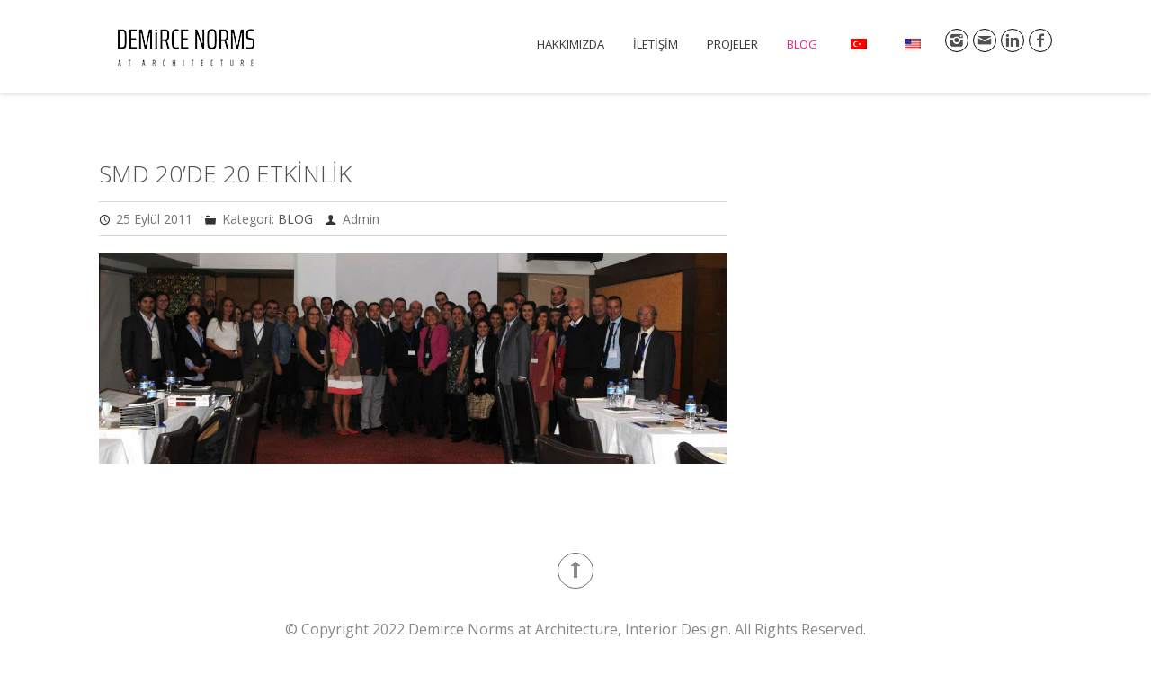

--- FILE ---
content_type: text/html; charset=UTF-8
request_url: https://www.demirce.com/smd-20de-20-etkinlik/
body_size: 11403
content:
<!DOCTYPE html>
<html lang="tr-TR">
<head>

<meta charset="UTF-8">
<meta name="viewport" content="width=device-width, initial-scale=1.0">

<title>SMD 20&#8217;de 20 Etkinlik &#8211; Demirce Norms ( Mimarlık &#8211; İç Mimarlık ) at Architecture, Interior Design</title>
<meta name='robots' content='max-image-preview:large' />
<link rel="alternate" type="application/rss+xml" title="Demirce Norms ( Mimarlık - İç Mimarlık ) at Architecture, Interior Design &raquo; akışı" href="https://www.demirce.com/feed/" />
<link rel="alternate" type="application/rss+xml" title="Demirce Norms ( Mimarlık - İç Mimarlık ) at Architecture, Interior Design &raquo; yorum akışı" href="https://www.demirce.com/comments/feed/" />
<link rel="alternate" type="application/rss+xml" title="Demirce Norms ( Mimarlık - İç Mimarlık ) at Architecture, Interior Design &raquo; SMD 20&#8217;de 20 Etkinlik yorum akışı" href="https://www.demirce.com/smd-20de-20-etkinlik/feed/" />
<script type="text/javascript">
/* <![CDATA[ */
window._wpemojiSettings = {"baseUrl":"https:\/\/s.w.org\/images\/core\/emoji\/14.0.0\/72x72\/","ext":".png","svgUrl":"https:\/\/s.w.org\/images\/core\/emoji\/14.0.0\/svg\/","svgExt":".svg","source":{"concatemoji":"https:\/\/www.demirce.com\/wp-includes\/js\/wp-emoji-release.min.js?ver=db692c1078b608bfba995eb722cee8a9"}};
/*! This file is auto-generated */
!function(i,n){var o,s,e;function c(e){try{var t={supportTests:e,timestamp:(new Date).valueOf()};sessionStorage.setItem(o,JSON.stringify(t))}catch(e){}}function p(e,t,n){e.clearRect(0,0,e.canvas.width,e.canvas.height),e.fillText(t,0,0);var t=new Uint32Array(e.getImageData(0,0,e.canvas.width,e.canvas.height).data),r=(e.clearRect(0,0,e.canvas.width,e.canvas.height),e.fillText(n,0,0),new Uint32Array(e.getImageData(0,0,e.canvas.width,e.canvas.height).data));return t.every(function(e,t){return e===r[t]})}function u(e,t,n){switch(t){case"flag":return n(e,"\ud83c\udff3\ufe0f\u200d\u26a7\ufe0f","\ud83c\udff3\ufe0f\u200b\u26a7\ufe0f")?!1:!n(e,"\ud83c\uddfa\ud83c\uddf3","\ud83c\uddfa\u200b\ud83c\uddf3")&&!n(e,"\ud83c\udff4\udb40\udc67\udb40\udc62\udb40\udc65\udb40\udc6e\udb40\udc67\udb40\udc7f","\ud83c\udff4\u200b\udb40\udc67\u200b\udb40\udc62\u200b\udb40\udc65\u200b\udb40\udc6e\u200b\udb40\udc67\u200b\udb40\udc7f");case"emoji":return!n(e,"\ud83e\udef1\ud83c\udffb\u200d\ud83e\udef2\ud83c\udfff","\ud83e\udef1\ud83c\udffb\u200b\ud83e\udef2\ud83c\udfff")}return!1}function f(e,t,n){var r="undefined"!=typeof WorkerGlobalScope&&self instanceof WorkerGlobalScope?new OffscreenCanvas(300,150):i.createElement("canvas"),a=r.getContext("2d",{willReadFrequently:!0}),o=(a.textBaseline="top",a.font="600 32px Arial",{});return e.forEach(function(e){o[e]=t(a,e,n)}),o}function t(e){var t=i.createElement("script");t.src=e,t.defer=!0,i.head.appendChild(t)}"undefined"!=typeof Promise&&(o="wpEmojiSettingsSupports",s=["flag","emoji"],n.supports={everything:!0,everythingExceptFlag:!0},e=new Promise(function(e){i.addEventListener("DOMContentLoaded",e,{once:!0})}),new Promise(function(t){var n=function(){try{var e=JSON.parse(sessionStorage.getItem(o));if("object"==typeof e&&"number"==typeof e.timestamp&&(new Date).valueOf()<e.timestamp+604800&&"object"==typeof e.supportTests)return e.supportTests}catch(e){}return null}();if(!n){if("undefined"!=typeof Worker&&"undefined"!=typeof OffscreenCanvas&&"undefined"!=typeof URL&&URL.createObjectURL&&"undefined"!=typeof Blob)try{var e="postMessage("+f.toString()+"("+[JSON.stringify(s),u.toString(),p.toString()].join(",")+"));",r=new Blob([e],{type:"text/javascript"}),a=new Worker(URL.createObjectURL(r),{name:"wpTestEmojiSupports"});return void(a.onmessage=function(e){c(n=e.data),a.terminate(),t(n)})}catch(e){}c(n=f(s,u,p))}t(n)}).then(function(e){for(var t in e)n.supports[t]=e[t],n.supports.everything=n.supports.everything&&n.supports[t],"flag"!==t&&(n.supports.everythingExceptFlag=n.supports.everythingExceptFlag&&n.supports[t]);n.supports.everythingExceptFlag=n.supports.everythingExceptFlag&&!n.supports.flag,n.DOMReady=!1,n.readyCallback=function(){n.DOMReady=!0}}).then(function(){return e}).then(function(){var e;n.supports.everything||(n.readyCallback(),(e=n.source||{}).concatemoji?t(e.concatemoji):e.wpemoji&&e.twemoji&&(t(e.twemoji),t(e.wpemoji)))}))}((window,document),window._wpemojiSettings);
/* ]]> */
</script>
<style id='wp-emoji-styles-inline-css' type='text/css'>

	img.wp-smiley, img.emoji {
		display: inline !important;
		border: none !important;
		box-shadow: none !important;
		height: 1em !important;
		width: 1em !important;
		margin: 0 0.07em !important;
		vertical-align: -0.1em !important;
		background: none !important;
		padding: 0 !important;
	}
</style>
<link rel='stylesheet' id='wp-block-library-css' href='https://www.demirce.com/wp-includes/css/dist/block-library/style.min.css?ver=db692c1078b608bfba995eb722cee8a9' type='text/css' media='all' />
<style id='wp-block-library-theme-inline-css' type='text/css'>
.wp-block-audio figcaption{color:#555;font-size:13px;text-align:center}.is-dark-theme .wp-block-audio figcaption{color:hsla(0,0%,100%,.65)}.wp-block-audio{margin:0 0 1em}.wp-block-code{border:1px solid #ccc;border-radius:4px;font-family:Menlo,Consolas,monaco,monospace;padding:.8em 1em}.wp-block-embed figcaption{color:#555;font-size:13px;text-align:center}.is-dark-theme .wp-block-embed figcaption{color:hsla(0,0%,100%,.65)}.wp-block-embed{margin:0 0 1em}.blocks-gallery-caption{color:#555;font-size:13px;text-align:center}.is-dark-theme .blocks-gallery-caption{color:hsla(0,0%,100%,.65)}.wp-block-image figcaption{color:#555;font-size:13px;text-align:center}.is-dark-theme .wp-block-image figcaption{color:hsla(0,0%,100%,.65)}.wp-block-image{margin:0 0 1em}.wp-block-pullquote{border-bottom:4px solid;border-top:4px solid;color:currentColor;margin-bottom:1.75em}.wp-block-pullquote cite,.wp-block-pullquote footer,.wp-block-pullquote__citation{color:currentColor;font-size:.8125em;font-style:normal;text-transform:uppercase}.wp-block-quote{border-left:.25em solid;margin:0 0 1.75em;padding-left:1em}.wp-block-quote cite,.wp-block-quote footer{color:currentColor;font-size:.8125em;font-style:normal;position:relative}.wp-block-quote.has-text-align-right{border-left:none;border-right:.25em solid;padding-left:0;padding-right:1em}.wp-block-quote.has-text-align-center{border:none;padding-left:0}.wp-block-quote.is-large,.wp-block-quote.is-style-large,.wp-block-quote.is-style-plain{border:none}.wp-block-search .wp-block-search__label{font-weight:700}.wp-block-search__button{border:1px solid #ccc;padding:.375em .625em}:where(.wp-block-group.has-background){padding:1.25em 2.375em}.wp-block-separator.has-css-opacity{opacity:.4}.wp-block-separator{border:none;border-bottom:2px solid;margin-left:auto;margin-right:auto}.wp-block-separator.has-alpha-channel-opacity{opacity:1}.wp-block-separator:not(.is-style-wide):not(.is-style-dots){width:100px}.wp-block-separator.has-background:not(.is-style-dots){border-bottom:none;height:1px}.wp-block-separator.has-background:not(.is-style-wide):not(.is-style-dots){height:2px}.wp-block-table{margin:0 0 1em}.wp-block-table td,.wp-block-table th{word-break:normal}.wp-block-table figcaption{color:#555;font-size:13px;text-align:center}.is-dark-theme .wp-block-table figcaption{color:hsla(0,0%,100%,.65)}.wp-block-video figcaption{color:#555;font-size:13px;text-align:center}.is-dark-theme .wp-block-video figcaption{color:hsla(0,0%,100%,.65)}.wp-block-video{margin:0 0 1em}.wp-block-template-part.has-background{margin-bottom:0;margin-top:0;padding:1.25em 2.375em}
</style>
<style id='classic-theme-styles-inline-css' type='text/css'>
/*! This file is auto-generated */
.wp-block-button__link{color:#fff;background-color:#32373c;border-radius:9999px;box-shadow:none;text-decoration:none;padding:calc(.667em + 2px) calc(1.333em + 2px);font-size:1.125em}.wp-block-file__button{background:#32373c;color:#fff;text-decoration:none}
</style>
<style id='global-styles-inline-css' type='text/css'>
body{--wp--preset--color--black: #000000;--wp--preset--color--cyan-bluish-gray: #abb8c3;--wp--preset--color--white: #ffffff;--wp--preset--color--pale-pink: #f78da7;--wp--preset--color--vivid-red: #cf2e2e;--wp--preset--color--luminous-vivid-orange: #ff6900;--wp--preset--color--luminous-vivid-amber: #fcb900;--wp--preset--color--light-green-cyan: #7bdcb5;--wp--preset--color--vivid-green-cyan: #00d084;--wp--preset--color--pale-cyan-blue: #8ed1fc;--wp--preset--color--vivid-cyan-blue: #0693e3;--wp--preset--color--vivid-purple: #9b51e0;--wp--preset--gradient--vivid-cyan-blue-to-vivid-purple: linear-gradient(135deg,rgba(6,147,227,1) 0%,rgb(155,81,224) 100%);--wp--preset--gradient--light-green-cyan-to-vivid-green-cyan: linear-gradient(135deg,rgb(122,220,180) 0%,rgb(0,208,130) 100%);--wp--preset--gradient--luminous-vivid-amber-to-luminous-vivid-orange: linear-gradient(135deg,rgba(252,185,0,1) 0%,rgba(255,105,0,1) 100%);--wp--preset--gradient--luminous-vivid-orange-to-vivid-red: linear-gradient(135deg,rgba(255,105,0,1) 0%,rgb(207,46,46) 100%);--wp--preset--gradient--very-light-gray-to-cyan-bluish-gray: linear-gradient(135deg,rgb(238,238,238) 0%,rgb(169,184,195) 100%);--wp--preset--gradient--cool-to-warm-spectrum: linear-gradient(135deg,rgb(74,234,220) 0%,rgb(151,120,209) 20%,rgb(207,42,186) 40%,rgb(238,44,130) 60%,rgb(251,105,98) 80%,rgb(254,248,76) 100%);--wp--preset--gradient--blush-light-purple: linear-gradient(135deg,rgb(255,206,236) 0%,rgb(152,150,240) 100%);--wp--preset--gradient--blush-bordeaux: linear-gradient(135deg,rgb(254,205,165) 0%,rgb(254,45,45) 50%,rgb(107,0,62) 100%);--wp--preset--gradient--luminous-dusk: linear-gradient(135deg,rgb(255,203,112) 0%,rgb(199,81,192) 50%,rgb(65,88,208) 100%);--wp--preset--gradient--pale-ocean: linear-gradient(135deg,rgb(255,245,203) 0%,rgb(182,227,212) 50%,rgb(51,167,181) 100%);--wp--preset--gradient--electric-grass: linear-gradient(135deg,rgb(202,248,128) 0%,rgb(113,206,126) 100%);--wp--preset--gradient--midnight: linear-gradient(135deg,rgb(2,3,129) 0%,rgb(40,116,252) 100%);--wp--preset--font-size--small: 13px;--wp--preset--font-size--medium: 20px;--wp--preset--font-size--large: 36px;--wp--preset--font-size--x-large: 42px;--wp--preset--spacing--20: 0.44rem;--wp--preset--spacing--30: 0.67rem;--wp--preset--spacing--40: 1rem;--wp--preset--spacing--50: 1.5rem;--wp--preset--spacing--60: 2.25rem;--wp--preset--spacing--70: 3.38rem;--wp--preset--spacing--80: 5.06rem;--wp--preset--shadow--natural: 6px 6px 9px rgba(0, 0, 0, 0.2);--wp--preset--shadow--deep: 12px 12px 50px rgba(0, 0, 0, 0.4);--wp--preset--shadow--sharp: 6px 6px 0px rgba(0, 0, 0, 0.2);--wp--preset--shadow--outlined: 6px 6px 0px -3px rgba(255, 255, 255, 1), 6px 6px rgba(0, 0, 0, 1);--wp--preset--shadow--crisp: 6px 6px 0px rgba(0, 0, 0, 1);}:where(.is-layout-flex){gap: 0.5em;}:where(.is-layout-grid){gap: 0.5em;}body .is-layout-flow > .alignleft{float: left;margin-inline-start: 0;margin-inline-end: 2em;}body .is-layout-flow > .alignright{float: right;margin-inline-start: 2em;margin-inline-end: 0;}body .is-layout-flow > .aligncenter{margin-left: auto !important;margin-right: auto !important;}body .is-layout-constrained > .alignleft{float: left;margin-inline-start: 0;margin-inline-end: 2em;}body .is-layout-constrained > .alignright{float: right;margin-inline-start: 2em;margin-inline-end: 0;}body .is-layout-constrained > .aligncenter{margin-left: auto !important;margin-right: auto !important;}body .is-layout-constrained > :where(:not(.alignleft):not(.alignright):not(.alignfull)){max-width: var(--wp--style--global--content-size);margin-left: auto !important;margin-right: auto !important;}body .is-layout-constrained > .alignwide{max-width: var(--wp--style--global--wide-size);}body .is-layout-flex{display: flex;}body .is-layout-flex{flex-wrap: wrap;align-items: center;}body .is-layout-flex > *{margin: 0;}body .is-layout-grid{display: grid;}body .is-layout-grid > *{margin: 0;}:where(.wp-block-columns.is-layout-flex){gap: 2em;}:where(.wp-block-columns.is-layout-grid){gap: 2em;}:where(.wp-block-post-template.is-layout-flex){gap: 1.25em;}:where(.wp-block-post-template.is-layout-grid){gap: 1.25em;}.has-black-color{color: var(--wp--preset--color--black) !important;}.has-cyan-bluish-gray-color{color: var(--wp--preset--color--cyan-bluish-gray) !important;}.has-white-color{color: var(--wp--preset--color--white) !important;}.has-pale-pink-color{color: var(--wp--preset--color--pale-pink) !important;}.has-vivid-red-color{color: var(--wp--preset--color--vivid-red) !important;}.has-luminous-vivid-orange-color{color: var(--wp--preset--color--luminous-vivid-orange) !important;}.has-luminous-vivid-amber-color{color: var(--wp--preset--color--luminous-vivid-amber) !important;}.has-light-green-cyan-color{color: var(--wp--preset--color--light-green-cyan) !important;}.has-vivid-green-cyan-color{color: var(--wp--preset--color--vivid-green-cyan) !important;}.has-pale-cyan-blue-color{color: var(--wp--preset--color--pale-cyan-blue) !important;}.has-vivid-cyan-blue-color{color: var(--wp--preset--color--vivid-cyan-blue) !important;}.has-vivid-purple-color{color: var(--wp--preset--color--vivid-purple) !important;}.has-black-background-color{background-color: var(--wp--preset--color--black) !important;}.has-cyan-bluish-gray-background-color{background-color: var(--wp--preset--color--cyan-bluish-gray) !important;}.has-white-background-color{background-color: var(--wp--preset--color--white) !important;}.has-pale-pink-background-color{background-color: var(--wp--preset--color--pale-pink) !important;}.has-vivid-red-background-color{background-color: var(--wp--preset--color--vivid-red) !important;}.has-luminous-vivid-orange-background-color{background-color: var(--wp--preset--color--luminous-vivid-orange) !important;}.has-luminous-vivid-amber-background-color{background-color: var(--wp--preset--color--luminous-vivid-amber) !important;}.has-light-green-cyan-background-color{background-color: var(--wp--preset--color--light-green-cyan) !important;}.has-vivid-green-cyan-background-color{background-color: var(--wp--preset--color--vivid-green-cyan) !important;}.has-pale-cyan-blue-background-color{background-color: var(--wp--preset--color--pale-cyan-blue) !important;}.has-vivid-cyan-blue-background-color{background-color: var(--wp--preset--color--vivid-cyan-blue) !important;}.has-vivid-purple-background-color{background-color: var(--wp--preset--color--vivid-purple) !important;}.has-black-border-color{border-color: var(--wp--preset--color--black) !important;}.has-cyan-bluish-gray-border-color{border-color: var(--wp--preset--color--cyan-bluish-gray) !important;}.has-white-border-color{border-color: var(--wp--preset--color--white) !important;}.has-pale-pink-border-color{border-color: var(--wp--preset--color--pale-pink) !important;}.has-vivid-red-border-color{border-color: var(--wp--preset--color--vivid-red) !important;}.has-luminous-vivid-orange-border-color{border-color: var(--wp--preset--color--luminous-vivid-orange) !important;}.has-luminous-vivid-amber-border-color{border-color: var(--wp--preset--color--luminous-vivid-amber) !important;}.has-light-green-cyan-border-color{border-color: var(--wp--preset--color--light-green-cyan) !important;}.has-vivid-green-cyan-border-color{border-color: var(--wp--preset--color--vivid-green-cyan) !important;}.has-pale-cyan-blue-border-color{border-color: var(--wp--preset--color--pale-cyan-blue) !important;}.has-vivid-cyan-blue-border-color{border-color: var(--wp--preset--color--vivid-cyan-blue) !important;}.has-vivid-purple-border-color{border-color: var(--wp--preset--color--vivid-purple) !important;}.has-vivid-cyan-blue-to-vivid-purple-gradient-background{background: var(--wp--preset--gradient--vivid-cyan-blue-to-vivid-purple) !important;}.has-light-green-cyan-to-vivid-green-cyan-gradient-background{background: var(--wp--preset--gradient--light-green-cyan-to-vivid-green-cyan) !important;}.has-luminous-vivid-amber-to-luminous-vivid-orange-gradient-background{background: var(--wp--preset--gradient--luminous-vivid-amber-to-luminous-vivid-orange) !important;}.has-luminous-vivid-orange-to-vivid-red-gradient-background{background: var(--wp--preset--gradient--luminous-vivid-orange-to-vivid-red) !important;}.has-very-light-gray-to-cyan-bluish-gray-gradient-background{background: var(--wp--preset--gradient--very-light-gray-to-cyan-bluish-gray) !important;}.has-cool-to-warm-spectrum-gradient-background{background: var(--wp--preset--gradient--cool-to-warm-spectrum) !important;}.has-blush-light-purple-gradient-background{background: var(--wp--preset--gradient--blush-light-purple) !important;}.has-blush-bordeaux-gradient-background{background: var(--wp--preset--gradient--blush-bordeaux) !important;}.has-luminous-dusk-gradient-background{background: var(--wp--preset--gradient--luminous-dusk) !important;}.has-pale-ocean-gradient-background{background: var(--wp--preset--gradient--pale-ocean) !important;}.has-electric-grass-gradient-background{background: var(--wp--preset--gradient--electric-grass) !important;}.has-midnight-gradient-background{background: var(--wp--preset--gradient--midnight) !important;}.has-small-font-size{font-size: var(--wp--preset--font-size--small) !important;}.has-medium-font-size{font-size: var(--wp--preset--font-size--medium) !important;}.has-large-font-size{font-size: var(--wp--preset--font-size--large) !important;}.has-x-large-font-size{font-size: var(--wp--preset--font-size--x-large) !important;}
.wp-block-navigation a:where(:not(.wp-element-button)){color: inherit;}
:where(.wp-block-post-template.is-layout-flex){gap: 1.25em;}:where(.wp-block-post-template.is-layout-grid){gap: 1.25em;}
:where(.wp-block-columns.is-layout-flex){gap: 2em;}:where(.wp-block-columns.is-layout-grid){gap: 2em;}
.wp-block-pullquote{font-size: 1.5em;line-height: 1.6;}
</style>
<link rel='stylesheet' id='ABt_testimonials_shortcode-css' href='https://www.demirce.com/wp-content/plugins/ab-testimonials/css/testimonials_shortcode.css?ver=1.0.1' type='text/css' media='all' />
<link rel='stylesheet' id='abts_ab_tweet_scroller-css' href='https://www.demirce.com/wp-content/plugins/ab-tweet-scroller/css/ab-tweet-scroller.css?ver=1.0.0' type='text/css' media='all' />
<link rel='stylesheet' id='abp_portfolio_shortcode-css' href='https://www.demirce.com/wp-content/plugins/abdev-portfolio/css/portfolio_shortcode.css?ver=db692c1078b608bfba995eb722cee8a9' type='text/css' media='all' />
<link rel='stylesheet' id='contact-form-7-css' href='https://www.demirce.com/wp-content/plugins/contact-form-7/includes/css/styles.css?ver=5.7.3' type='text/css' media='all' />
<link rel='stylesheet' id='tcvpb_icons_typicons-css' href='https://www.demirce.com/wp-content/plugins/the-creator-vpb/css/fonts/typicons/typicons.css?ver=1.4.2' type='text/css' media='all' />
<link rel='stylesheet' id='tcvpb_icons_big_mug-css' href='https://www.demirce.com/wp-content/plugins/the-creator-vpb/css/fonts/big_mug/big_mug.css?ver=1.4.2' type='text/css' media='all' />
<link rel='stylesheet' id='tcvpb_icons_elegant-css' href='https://www.demirce.com/wp-content/plugins/the-creator-vpb/css/fonts/elegant/elegant.css?ver=1.4.2' type='text/css' media='all' />
<link rel='stylesheet' id='tcvpb_icons_entypo-css' href='https://www.demirce.com/wp-content/plugins/the-creator-vpb/css/fonts/entypo/entypo.css?ver=1.4.2' type='text/css' media='all' />
<link rel='stylesheet' id='tcvpb_icons_font_awesome-css' href='https://www.demirce.com/wp-content/plugins/the-creator-vpb/css/fonts/font_awesome/font_awesome.css?ver=1.4.2' type='text/css' media='all' />
<link rel='stylesheet' id='tcvpb_icons_google_material-css' href='https://www.demirce.com/wp-content/plugins/the-creator-vpb/css/fonts/google_material/google_material.css?ver=1.4.2' type='text/css' media='all' />
<link rel='stylesheet' id='tcvpb_icons_icomoon-css' href='https://www.demirce.com/wp-content/plugins/the-creator-vpb/css/fonts/icomoon/icomoon.css?ver=1.4.2' type='text/css' media='all' />
<link rel='stylesheet' id='tcvpb_icons_ionicon-css' href='https://www.demirce.com/wp-content/plugins/the-creator-vpb/css/fonts/ionicon/ionicon.css?ver=1.4.2' type='text/css' media='all' />
<link rel='stylesheet' id='trp-language-switcher-style-css' href='https://www.demirce.com/wp-content/plugins/translatepress-multilingual/assets/css/trp-language-switcher.css?ver=2.7.1' type='text/css' media='all' />
<link rel='stylesheet' id='revelance-core-icons-css' href='https://www.demirce.com/wp-content/themes/revelance/css/core-icons/core_style.css?ver=3.1.1' type='text/css' media='all' />
<link rel='stylesheet' id='scripts-css-css' href='https://www.demirce.com/wp-content/themes/revelance/css/scripts.css?ver=3.1.1' type='text/css' media='all' />
<link rel='stylesheet' id='mediaelement-css' href='https://www.demirce.com/wp-includes/js/mediaelement/mediaelementplayer-legacy.min.css?ver=4.2.17' type='text/css' media='all' />
<link rel='stylesheet' id='wp-mediaelement-css' href='https://www.demirce.com/wp-includes/js/mediaelement/wp-mediaelement.min.css?ver=db692c1078b608bfba995eb722cee8a9' type='text/css' media='all' />
<link rel='stylesheet' id='tcvpb-css-css' href='https://www.demirce.com/wp-content/themes/revelance/css/the-creator.css?ver=3.1.1' type='text/css' media='all' />
<script type="text/javascript" src="https://www.demirce.com/wp-includes/js/jquery/jquery.min.js?ver=3.7.1" id="jquery-core-js"></script>
<script type="text/javascript" src="https://www.demirce.com/wp-includes/js/jquery/jquery-migrate.min.js?ver=3.4.1" id="jquery-migrate-js"></script>
<link rel="https://api.w.org/" href="https://www.demirce.com/wp-json/" /><link rel="alternate" type="application/json" href="https://www.demirce.com/wp-json/wp/v2/posts/3552" /><link rel="EditURI" type="application/rsd+xml" title="RSD" href="https://www.demirce.com/xmlrpc.php?rsd" />
<link rel="canonical" href="https://www.demirce.com/smd-20de-20-etkinlik/" />
<link rel="alternate" type="application/json+oembed" href="https://www.demirce.com/wp-json/oembed/1.0/embed?url=https%3A%2F%2Fwww.demirce.com%2Fsmd-20de-20-etkinlik%2F" />
<link rel="alternate" type="text/xml+oembed" href="https://www.demirce.com/wp-json/oembed/1.0/embed?url=https%3A%2F%2Fwww.demirce.com%2Fsmd-20de-20-etkinlik%2F&#038;format=xml" />
<link rel="alternate" hreflang="tr-TR" href="https://www.demirce.com/smd-20de-20-etkinlik/"/>
<link rel="alternate" hreflang="en-US" href="https://www.demirce.com/en/smd-20de-20-etkinlik/"/>
<link rel="alternate" hreflang="tr" href="https://www.demirce.com/smd-20de-20-etkinlik/"/>
<link rel="alternate" hreflang="en" href="https://www.demirce.com/en/smd-20de-20-etkinlik/"/>
<!-- Global site tag (gtag.js) - Google Analytics -->
<script async src="https://www.googletagmanager.com/gtag/js?id=UA-117263121-1"></script>
<script>
  window.dataLayer = window.dataLayer || [];
  function gtag(){dataLayer.push(arguments);}
  gtag('js', new Date());

  gtag('config', 'UA-117263121-1');
</script><meta name="generator" content="Powered by Slider Revolution 6.5.15 - responsive, Mobile-Friendly Slider Plugin for WordPress with comfortable drag and drop interface." />
<link rel="icon" href="https://www.demirce.com/resimler/cropped-demirce-32x32.png" sizes="32x32" />
<link rel="icon" href="https://www.demirce.com/resimler/cropped-demirce-192x192.png" sizes="192x192" />
<link rel="apple-touch-icon" href="https://www.demirce.com/resimler/cropped-demirce-180x180.png" />
<meta name="msapplication-TileImage" content="https://www.demirce.com/resimler/cropped-demirce-270x270.png" />
<script>function setREVStartSize(e){
			//window.requestAnimationFrame(function() {
				window.RSIW = window.RSIW===undefined ? window.innerWidth : window.RSIW;
				window.RSIH = window.RSIH===undefined ? window.innerHeight : window.RSIH;
				try {
					var pw = document.getElementById(e.c).parentNode.offsetWidth,
						newh;
					pw = pw===0 || isNaN(pw) ? window.RSIW : pw;
					e.tabw = e.tabw===undefined ? 0 : parseInt(e.tabw);
					e.thumbw = e.thumbw===undefined ? 0 : parseInt(e.thumbw);
					e.tabh = e.tabh===undefined ? 0 : parseInt(e.tabh);
					e.thumbh = e.thumbh===undefined ? 0 : parseInt(e.thumbh);
					e.tabhide = e.tabhide===undefined ? 0 : parseInt(e.tabhide);
					e.thumbhide = e.thumbhide===undefined ? 0 : parseInt(e.thumbhide);
					e.mh = e.mh===undefined || e.mh=="" || e.mh==="auto" ? 0 : parseInt(e.mh,0);
					if(e.layout==="fullscreen" || e.l==="fullscreen")
						newh = Math.max(e.mh,window.RSIH);
					else{
						e.gw = Array.isArray(e.gw) ? e.gw : [e.gw];
						for (var i in e.rl) if (e.gw[i]===undefined || e.gw[i]===0) e.gw[i] = e.gw[i-1];
						e.gh = e.el===undefined || e.el==="" || (Array.isArray(e.el) && e.el.length==0)? e.gh : e.el;
						e.gh = Array.isArray(e.gh) ? e.gh : [e.gh];
						for (var i in e.rl) if (e.gh[i]===undefined || e.gh[i]===0) e.gh[i] = e.gh[i-1];
											
						var nl = new Array(e.rl.length),
							ix = 0,
							sl;
						e.tabw = e.tabhide>=pw ? 0 : e.tabw;
						e.thumbw = e.thumbhide>=pw ? 0 : e.thumbw;
						e.tabh = e.tabhide>=pw ? 0 : e.tabh;
						e.thumbh = e.thumbhide>=pw ? 0 : e.thumbh;
						for (var i in e.rl) nl[i] = e.rl[i]<window.RSIW ? 0 : e.rl[i];
						sl = nl[0];
						for (var i in nl) if (sl>nl[i] && nl[i]>0) { sl = nl[i]; ix=i;}
						var m = pw>(e.gw[ix]+e.tabw+e.thumbw) ? 1 : (pw-(e.tabw+e.thumbw)) / (e.gw[ix]);
						newh =  (e.gh[ix] * m) + (e.tabh + e.thumbh);
					}
					var el = document.getElementById(e.c);
					if (el!==null && el) el.style.height = newh+"px";
					el = document.getElementById(e.c+"_wrapper");
					if (el!==null && el) {
						el.style.height = newh+"px";
						el.style.display = "block";
					}
				} catch(e){
					console.log("Failure at Presize of Slider:" + e)
				}
			//});
		  };</script>
		<style type="text/css" id="wp-custom-css">
			
h1.main_title {
    display: none !important;
}		</style>
		<style id="kirki-inline-styles"></style>
</head>

<body data-rsssl=1 class="post-template-default single single-post postid-3552 single-format-standard wp-embed-responsive translatepress-tr_TR">
		<header id="abdev_main_header" class="clearfix">
	<div class="container">
		<div id="logo">
			<a href="https://www.demirce.com/">
									<img id="main_logo" style="display:none;" src="https://www.demirce.com/resimler/demirce-küçük-logo-beyaz-1.png" alt="Demirce Norms ( Mimarlık &#8211; İç Mimarlık ) at Architecture, Interior Design">
											<img id="sticky_logo" style="display:none;" src="https://www.demirce.com/resimler/demirce-web-sitesi-logo.png" alt="Demirce Norms ( Mimarlık &#8211; İç Mimarlık ) at Architecture, Interior Design">
																						<img id="retina_logo" src="https://www.demirce.com/resimler/logo-son-beyaz-.png" alt="Demirce Norms ( Mimarlık &#8211; İç Mimarlık ) at Architecture, Interior Design" style="display:none; width:194px;max-height:60px; height: auto !important;">
																					<img id="sticky_retina_logo" src="https://www.demirce.com/resimler/logo-son-siyah-.png" alt="Demirce Norms ( Mimarlık &#8211; İç Mimarlık ) at Architecture, Interior Design" style="display:none; width:194px;max-height:45px; height: auto !important;">
												</a>
		</div>
		<nav>
			<a class="menu_social menu_social_facebook" href="https://www.facebook.com/demirce.architects" target="_blank" title="Follow us on Facebook"><i class="ci_icon-facebook"></i></a><a class="menu_social menu_social_linkedin" href="https://tr.linkedin.com/company/demirce-mimarlık" target="_blank" title="Follow us on Linkedin"><i class="ci_icon-linkedin"></i></a><a class="menu_social menu_social_emailalt" href="mailto:info@demirce.com" target="_blank" title="Send Us Email"><i class="ci_icon-mail"></i></a><a class="menu_social menu_social_instagram" href="https://www.instagram.com/demirce_norms/" target="_blank" title="Our Instagram Profile"><i class="ci_icon-instagram"></i></a><ul id="main_menu" class=""><li id="nav-menu-item-5619" class="main-menu-item  menu-first menu-item-depth-0 menu-item menu-item-type-custom menu-item-object-custom"><a  href="https://www.demirce.com#hakkimizda" class="menu-link scroll main-menu-link">HAKKIMIZDA</a></li>
<li id="nav-menu-item-5620" class="main-menu-item   menu-item-depth-0 menu-item menu-item-type-custom menu-item-object-custom"><a  href="https://www.demirce.com#iletisim" class="menu-link scroll main-menu-link">İLETİŞİM</a></li>
<li id="nav-menu-item-7200" class="main-menu-item   menu-item-depth-0 menu-item menu-item-type-post_type menu-item-object-page"><a  href="https://www.demirce.com/portfolyo/" class="menu-link  main-menu-link">PROJELER</a></li>
<li id="nav-menu-item-7407" class="main-menu-item   menu-item-depth-0 menu-item menu-item-type-taxonomy menu-item-object-category current-post-ancestor current-menu-parent current-post-parent"><a  href="https://www.demirce.com/category/blog/" class="menu-link  main-menu-link">BLOG</a></li>
<li id="nav-menu-item-7653" class="main-menu-item   menu-item-depth-0 trp-language-switcher-container menu-item menu-item-type-post_type menu-item-object-language_switcher current-language-menu-item"><a  href="https://www.demirce.com/smd-20de-20-etkinlik/" class="menu-link  main-menu-link"><span data-no-translation><img class="trp-flag-image" src="https://www.demirce.com/wp-content/plugins/translatepress-multilingual/assets/images/flags/tr_TR.png" width="18" height="12" alt="tr_TR" title="Turkish"></span></a></li>
<li id="nav-menu-item-7659" class="main-menu-item   menu-item-depth-0 trp-language-switcher-container menu-item menu-item-type-post_type menu-item-object-language_switcher"><a  href="https://www.demirce.com/en/smd-20de-20-etkinlik/" class="menu-link  main-menu-link"><span data-no-translation><img class="trp-flag-image" src="https://www.demirce.com/wp-content/plugins/translatepress-multilingual/assets/images/flags/en_US.png" width="18" height="12" alt="en_US" title="English"></span></a></li>
</ul>		</nav>
		<div id="ABdev_menu_toggle"><i class="ci_icon-list"></i></div>
	</div>
</header>
<section class="page_main_section">
	<div class="container">

		<h1 class="main_title"><span>FROM THE BLOG</span></h1>

		<div class="row">
			<div class="span8 content_with_right_sidebar">
										<div class="post_content">
							<h2><a href="https://www.demirce.com/smd-20de-20-etkinlik/">SMD 20&#8217;de 20 Etkinlik</a></h2>

							<div class="post_meta">
								<span class="post_date"><i class="ci_icon-clock"></i>25 Eylül 2011</span>
								<span class="post_categories"><i class="ci_icon-folder"></i>Kategori:  <a href="https://www.demirce.com/category/blog/" rel="category tag">BLOG</a></span>
																<span class="post_author"><i class="ci_icon-user"></i>Admin</span>
							</div>

							<img width="1973" height="663" src="https://www.demirce.com/resimler/İzmir-SMD-Firmalar-Buluşması-1-27-Ekim-2011-046_2144x1424.jpg" class="attachment-post-thumbnail size-post-thumbnail wp-post-image" alt="" decoding="async" fetchpriority="high" srcset="https://www.demirce.com/resimler/İzmir-SMD-Firmalar-Buluşması-1-27-Ekim-2011-046_2144x1424.jpg 1973w, https://www.demirce.com/resimler/İzmir-SMD-Firmalar-Buluşması-1-27-Ekim-2011-046_2144x1424-800x268.jpg 800w, https://www.demirce.com/resimler/İzmir-SMD-Firmalar-Buluşması-1-27-Ekim-2011-046_2144x1424-900x302.jpg 900w" sizes="(max-width: 1973px) 100vw, 1973px" />							
							
							<div class="clearfix"></div>

						</div>
						
				
			</div><!-- end span8 main-content -->

			<aside class="span4 sidebar sidebar_right">
							</aside><!-- end span4 sidebar -->

		</div><!-- end row -->
	</div>
</section>
	<footer id="abdev_main_footer">
		<div class="container">

							<a href="#" id="abdev_back_to_top" title="Back to top"><i class="ci_icon-back-to-top"></i></a>
			
										<div id="footer_copyright">
					© Copyright 2022 Demirce Norms at Architecture, Interior Design. All Rights Reserved.				</div>
				
		</div>
	</footer>

	<template id="tp-language" data-tp-language="tr_TR"></template>
		<script>
			window.RS_MODULES = window.RS_MODULES || {};
			window.RS_MODULES.modules = window.RS_MODULES.modules || {};
			window.RS_MODULES.waiting = window.RS_MODULES.waiting || [];
			window.RS_MODULES.defered = true;
			window.RS_MODULES.moduleWaiting = window.RS_MODULES.moduleWaiting || {};
			window.RS_MODULES.type = 'compiled';
		</script>
		<link rel='stylesheet' id='google-fonts-css' href='//fonts.googleapis.com/css?display=swap&family=Open+Sans%3A300%2C400%2C600%2C700&#038;ver=1.0' type='text/css' media='all' />
<link rel='stylesheet' id='main-style-css' href='https://www.demirce.com/wp-content/themes/revelance/style.css?ver=3.1.1' type='text/css' media='all' />
<style id='main-style-inline-css' type='text/css'>

	.tcvpb_section_tc header .tcvpb_section_header_icon i{color: #e42382;}
	.dnd_section_dd header h3:after,.tcvpb_section_tc header h3:after{color: #e42382;}
	.dnd_section_dd.pattern_overlayed a,.dnd_section_dd.color_overlayed a,.tcvpb_section_tc.pattern_overlayed a,.tcvpb_section_tc.color_overlayed a{color: #e42382;}
	.dnd_blockquote p small,.tcvpb_blockquote p small{color: #e42382;}
	.dnd_team_member .dnd_team_member_position,.tcvpb_team_member .tcvpb_team_member_position{color: #e42382;}
	.dnd_team_member .dnd_team_member_social_under a:hover i,.tcvpb_team_member .tcvpb_team_member_social_under a:hover i{color: #e42382;}
	.dnd_pricing-table-1.dnd_popular-plan .dnd_pricebox_name,.tcvpb_pricing-table-1.tcvpb_popular-plan .tcvpb_pricebox_name{background: #e42382;}
	.dnd_pricing-table-2.dnd_popular-plan .dnd_pricebox_name,.tcvpb_pricing-table-2.tcvpb_popular-plan .tcvpb_pricebox_name{background: #e42382;}
	.dnd_pricing-table-2.dnd_popular-plan .dnd_pricebox_feature:last-of-type,.tcvpb_pricing-table-2.tcvpb_popular-plan .tcvpb_pricebox_feature:last-of-type{border-bottom: 4px solid #e42382;}
	.dnd_service_box .dnd_icon_boxed,.tcvpb_service_box .tcvpb_icon_boxed{background: #e42382;}
	.dnd_service_box.dnd_service_box_round_stroke:hover a.dnd_icon_boxed,.tcvpb_service_box.tcvpb_service_box_round_stroke:hover a.tcvpb_icon_boxed{border: 1px solid #e42382;background: #e42382;}
	.dnd_service_box.dnd_service_box_round_aside h3:hover,.tcvpb_service_box.tcvpb_service_box_round_aside h3:hover{color: #e42382;}
	.dnd_service_box.dnd_service_box_aside_small h3:hover,.tcvpb_service_box.tcvpb_service_box_aside_small h3:hover{color: #e42382;}
	.dnd_service_box.dnd_service_box_aside_small .dnd_icon_boxed i,.tcvpb_service_box.tcvpb_service_box_aside_small .tcvpb_icon_boxed i{color: #e42382;}
	.dnd_service_box_square .dnd_icon_boxed,.tcvpb_service_box_square .tcvpb_icon_boxed {background:none;}
	.dnd_service_box_square:hover a.dnd_icon_boxed i,.tcvpb_service_box_square:hover a.tcvpb_icon_boxed i{color: #e42382;}
	.dnd_service_box.dnd_service_box_round_stroke:hover a.dnd_icon_boxed,.tcvpb_service_box.tcvpb_service_box_round_stroke:hover a.tcvpb_icon_boxed{background: #e42382; border: 1px solid #e42382;}
	.dnd_service_box_square:hover a.dnd_icon_boxed i,.tcvpb_service_box_square:hover a.tcvpb_icon_boxed i{color:#e42382;}
	.dnd-button_green,.tcvpb-button_green{background: #e42382;border: 1px solid #e42382;}
	.dnd-button_dark:hover,.tcvpb-button_dark:hover{background: #e42382;border: 1px solid #e42382;}
	.dnd-button_light:hover,.tcvpb-button_light:hover{border: 1px solid #e42382;color: #e42382 !important;}
	.main_title:after{color: #e42382;}
	.color_highlight{color: #e42382;}
	.dnd_dropcap,.tcvpb_dropcap{background: #e42382;}
	.section_color_background{background: #e42382;}
	.leading_line:after{background: #e42382;}
	#abdev_main_header.menu_over_slider .menu_social:hover{color: #e42382;border-color: #e42382;}
	nav > ul > li a:hover{color: #e42382;}
	nav .menu_social:hover{color: #e42382;border-color: #e42382;}
	nav > ul > .current-menu-item > a,nav > ul > .current-post-ancestor > a,nav > ul > .current-menu-ancestor > a{color: #e42382;}
	#abdev_main_header.menu_over_slider nav > ul > li a:hover{color: #e42382;}
	.tp-bullets.simplebullets.round .bullet:hover,.tp-bullets.simplebullets.round .bullet.selected{background-color:#e42382;}
	.tp-caption.revelance-button:hover{border-color: #e42382;background: #e42382;}
	.dnd-toggle .ui-accordion-header,.tcvpb-toggle .ui-accordion-header {border: 1px solid #e42382;background: #e42382;}
	.dnd-toggle .ui-accordion-content,.tcvpb-toggle .ui-accordion-content {border: 1px solid #e42382;}
	.dnd-tabs .ui-tabs-nav li a:hover,.tcvpb-tabs .nav-tabs li a:hover{color:#e42382;}
	.dnd-tabs .ui-tabs-nav li.ui-tabs-active:before,.tcvpb-tabs .nav-tabs li.active:before{background: #e42382;border-left: 1px solid #e42382;border-right: 1px solid #e42382;}
	.dnd-tabs-style2 .ui-tabs-nav li,.tcvpb-tabs-style2 .nav-tabs li{border-top: 1px solid #e42382;border-left: 1px solid #e42382;border-right: 1px solid #e42382;background: #e42382;}
	.dnd-tabs-style2 .ui-tabs-nav li:hover a,.tcvpb-tabs-style2 .nav-tabs li:hover a{color:#505050;}
	.dnd-tabs-style2 .ui-tabs-nav li.ui-tabs-active:before,.tcvpb-tabs-style2 .nav-tabs li.active:before{background: #fff;border-top: 1px solid #e42382;border-left: 1px solid #e42382;border-right: 1px solid #e42382;}
	.dnd-tabs-style2 .ui-tabs-nav li:last-child,.tcvpb-tabs-style2 .nav-tabs li:last-child{border-right: 1px solid #e42382;}
	.dnd-tabs-style2 .dnd-tabs-wrapper,.tcvpb-tabs-style2 .tab-content{border: 1px solid #e42382;}
	.latest_news_shortcode_content h5{color: #e42382;}
	.latest_news_shortcode_content h5 a{color: #e42382;}
	.ABdev_overlayed .ABdev_overlay { background:#e42382;}
	.ABdev_overlayed .ABdev_overlay p a:hover{color: #e42382;}
	.dnd-callout_box,.tcvpb-callout_box{border-left: 6px solid #e42382;}
	.dnd-callout_box_no_button,.tcvpb-callout_box_no_button{border-top: 6px solid #e42382;}
	.ABt_testimonials_slide .testimonial_big .source,.ABt_testimonials_slide .testimonial_big .source a{color: #e42382;}
	.dnd_meter .dnd_meter_percentage,.tcvpb_meter .tcvpb_meter_percentage {background: #e42382;}
	.dnd_stats_excerpt .dnd_stats_number,.dnd_stats_excerpt .dnd_stats_number_sign,.tcvpb_stats_excerpt .tcvpb_stats_number,.tcvpb_stats_excerpt .tcvpb_stats_number_sign{color: #e42382;}
	.dnd_stats_excerpt i,tcvpb_stats_excerpt i {color: #e42382;}
	.dnd_stats_excerpt_style_color,.tcvpb_stats_excerpt_style_color{background: #e42382;}
	.dnd_stats_excerpt_style_color .dnd_stats_number, .dnd_stats_excerpt_style_color .dnd_stats_number_sign,.tcvpb_stats_excerpt_style_color .tcvpb_stats_number, .tcvpb_stats_excerpt_style_color .tcvpb_stats_number_sign{color:#fff;}
	.more-link:hover{background: #e42382;border: 1px solid #e42382;}
	.comment .reply a:hover,.comment .edit-link a:hover{color: #e42382;}
	#single_post_pagination .prev a,#single_post_pagination .next a{color: #fff;background: #e42382;}
	#blog_pagination .page-numbers:hover{background: #e42382;color: #fff;border-color: #e42382;}
	#blog_pagination .page-numbers.current{background: #e42382;color: #fff;border-color: #e42382;}
	#inner_post_pagination span{border-color: #e42382;background: #e42382;color: #fff;}
	#inner_post_pagination a:hover span{color: #fff;background: #e42382;border-color: #e42382;}
	.wpcf7-submit{background: #e42382 !important;}
	#abdev_contact_form_submit:hover{background: #e42382 !important;}
	aside .widget a:hover{color: #e42382;}
	.tagcloud a:hover{background: #e42382;border: 1px solid #e42382;color: #fff !important;}
	.ab-tweet-navigation a{background: #e42382;color: #fff !important;}
	.portfolio_item h4 a:hover,.portfolio_item:hover h4 a{color: #e42382;}
	#filters li:hover a,#filters li a.selected{background: #e42382;color: #fff;border: 1px solid #e42382;}
	#page404 .big_404{color: #e42382;}
	#abdev_back_to_top:hover{background-color: #e42382;border-color: #e42382;}
	.dnd_section_dd header h3:after,.tcvpb_section_tc header h3:after{color: #e42382;}
	.tcvpb-tabs-style2 .nav-tabs li:hover:before{ border-color: #e42382;}
	#footer_punchline i{color:#e42382!important;}

	#abdev_main_header.menu_over_slider #main_logo{display: block !important;}
	#abdev_main_header.menu_over_slider #sticky_logo{display: none !important;}
	#abdev_main_header.sticky #main_logo{display: none !important;}
	#abdev_main_header.sticky #sticky_logo{display: block !important;}

	#abdev_main_header.menu_over_slider #retina_logo{display: none !important;}
	#abdev_main_header.menu_over_slider #sticky_retina_logo{display: none !important;}
	#abdev_main_header.sticky #retina_logo{display: none !important;}
	#abdev_main_header.sticky #sticky_retina_logo{display: none !important;}

	@media only screen and (-webkit-min-device-pixel-ratio: 1.3),
	only screen and (-o-min-device-pixel-ratio: 13/10),
	only screen and (min-resolution: 120dpi) {
		#abdev_main_header.menu_over_slider #main_logo{display: none !important;}
		#abdev_main_header.menu_over_slider #sticky_logo{display: none !important;}
		#abdev_main_header.sticky #main_logo{display: none !important;}
		#abdev_main_header.sticky #sticky_logo{display: none !important;}

		#abdev_main_header.menu_over_slider #retina_logo{display: block !important;}
		#abdev_main_header.menu_over_slider #sticky_retina_logo{display: none !important;}
		#abdev_main_header.sticky #retina_logo{display: none !important;}
		#abdev_main_header.sticky #sticky_retina_logo{display: block !important;}
	}
</style>
<link rel='stylesheet' id='responsive-css-css' href='https://www.demirce.com/wp-content/themes/revelance/css/responsive.css?ver=3.1.1' type='text/css' media='all' />
<style id='responsive-css-inline-css' type='text/css'>

	@media only screen and (max-width: 767px) {
		#abdev_main_header nav a:hover,
		#abdev_main_header nav .current-menu-item > a{
			color: #e42382;
		}
	}

</style>
<link rel='stylesheet' id='rs-plugin-settings-css' href='https://www.demirce.com/wp-content/plugins/revslider/public/assets/css/rs6.css?ver=6.5.15' type='text/css' media='all' />
<style id='rs-plugin-settings-inline-css' type='text/css'>
.tp-caption a{color:#ff7302;text-shadow:none;-webkit-transition:all 0.2s ease-out;-moz-transition:all 0.2s ease-out;-o-transition:all 0.2s ease-out;-ms-transition:all 0.2s ease-out}.tp-caption a:hover{color:#ffa902}
</style>
<script type="text/javascript" src="https://www.demirce.com/wp-includes/js/comment-reply.min.js?ver=db692c1078b608bfba995eb722cee8a9" id="comment-reply-js" async="async" data-wp-strategy="async"></script>
<script type="text/javascript" src="https://www.demirce.com/wp-content/plugins/ab-testimonials/js/jquery.placeholder.js?ver=2.0.7" id="ABt_placeholder-js"></script>
<script type="text/javascript" src="https://www.demirce.com/wp-content/plugins/ab-testimonials/js/jquery.carouFredSel-6.2.1.js?ver=6.2.1" id="carouFredSel-js"></script>
<script type="text/javascript" src="https://www.demirce.com/wp-includes/js/jquery/jquery.form.min.js?ver=4.3.0" id="jquery-form-js"></script>
<script type="text/javascript" id="ABt_init-js-extra">
/* <![CDATA[ */
var ABt_custom = {"ajaxurl":"https:\/\/www.demirce.com\/wp-admin\/admin-ajax.php","success":"You testimonial has been sent successfully! It will be reviewed by administrator before publishing. Thank you!","error":"All fields except image are required!","sending":"Sending..."};
/* ]]> */
</script>
<script type="text/javascript" src="https://www.demirce.com/wp-content/plugins/ab-testimonials/js/init.js?ver=1.0.1" id="ABt_init-js"></script>
<script type="text/javascript" src="https://www.demirce.com/wp-content/plugins/ab-tweet-scroller/js/ab-tweet-scroller.js?ver=1.0.0" id="abts_ab_tweet_scroller-js"></script>
<script type="text/javascript" src="https://www.demirce.com/wp-content/plugins/contact-form-7/includes/swv/js/index.js?ver=5.7.3" id="swv-js"></script>
<script type="text/javascript" id="contact-form-7-js-extra">
/* <![CDATA[ */
var wpcf7 = {"api":{"root":"https:\/\/www.demirce.com\/wp-json\/","namespace":"contact-form-7\/v1"}};
/* ]]> */
</script>
<script type="text/javascript" src="https://www.demirce.com/wp-content/plugins/contact-form-7/includes/js/index.js?ver=5.7.3" id="contact-form-7-js"></script>
<script type="text/javascript" src="https://www.demirce.com/wp-content/plugins/revslider/public/assets/js/rbtools.min.js?ver=6.5.15" defer async id="tp-tools-js"></script>
<script type="text/javascript" src="https://www.demirce.com/wp-content/plugins/revslider/public/assets/js/rs6.min.js?ver=6.5.15" defer async id="revmin-js"></script>
<script type="text/javascript" src="https://www.demirce.com/wp-content/themes/revelance/js/chart.js?ver=3.1.1" id="tcvpb-charts-js"></script>
<script type="text/javascript" src="https://www.demirce.com/wp-includes/js/jquery/ui/core.min.js?ver=1.13.2" id="jquery-ui-core-js"></script>
<script type="text/javascript" src="https://www.demirce.com/wp-includes/js/jquery/ui/accordion.min.js?ver=1.13.2" id="jquery-ui-accordion-js"></script>
<script type="text/javascript" src="https://www.demirce.com/wp-includes/js/jquery/ui/effect.min.js?ver=1.13.2" id="jquery-effects-core-js"></script>
<script type="text/javascript" src="https://www.demirce.com/wp-includes/js/jquery/ui/effect-slide.min.js?ver=1.13.2" id="jquery-effects-slide-js"></script>
<script type="text/javascript" id="mediaelement-core-js-before">
/* <![CDATA[ */
var mejsL10n = {"language":"tr","strings":{"mejs.download-file":"Dosyay\u0131 indir","mejs.install-flash":"Flash oynat\u0131c\u0131n\u0131n etkin ya da kurulmam\u0131\u015f oldu\u011fu bir taray\u0131c\u0131 kullan\u0131yorsunuz. L\u00fctfen Flash oynat\u0131c\u0131 eklentinizi a\u00e7\u0131n ya da son s\u00fcr\u00fcm\u00fc https:\/\/get.adobe.com\/flashplayer\/ adresinden indirin","mejs.fullscreen":"Tam ekran","mejs.play":"Oynat","mejs.pause":"Durdur","mejs.time-slider":"Zaman ayar\u0131","mejs.time-help-text":"Sol\/sa\u011f tu\u015flar\u0131 ile bir saniye, yukar\u0131\/a\u015fa\u011f\u0131 tu\u015flar\u0131 ile 10 saniye ileri\/geri atlay\u0131n.","mejs.live-broadcast":"Canl\u0131 yay\u0131n","mejs.volume-help-text":"Yukar\u0131\/a\u015fa\u011f\u0131 tu\u015flar\u0131 ile sesi art\u0131r\u0131n ya da azalt\u0131n.","mejs.unmute":"Sesi a\u00e7","mejs.mute":"Sessiz","mejs.volume-slider":"Ses ayar\u0131","mejs.video-player":"Video oynat\u0131c\u0131","mejs.audio-player":"Ses oynat\u0131c\u0131","mejs.captions-subtitles":"Ba\u015fl\u0131klar\/Alt yaz\u0131lar","mejs.captions-chapters":"B\u00f6l\u00fcmler","mejs.none":"Hi\u00e7biri","mejs.afrikaans":"Afrikanca","mejs.albanian":"Arnavut\u00e7a","mejs.arabic":"Arap\u00e7a","mejs.belarusian":"Beyaz Rus\u00e7a","mejs.bulgarian":"Bulgarca","mejs.catalan":"Katalanca","mejs.chinese":"\u00c7ince","mejs.chinese-simplified":"\u00c7ince (Basitle\u015ftirilmi\u015f)","mejs.chinese-traditional":"\u00c7ince (Geleneksel)","mejs.croatian":"H\u0131rvat\u00e7a","mejs.czech":"\u00c7ek\u00e7e","mejs.danish":"Danca","mejs.dutch":"Hollandal\u0131","mejs.english":"\u0130ngilizce","mejs.estonian":"Estonyaca","mejs.filipino":"Filipince","mejs.finnish":"Fince","mejs.french":"Frans\u0131z","mejs.galician":"Gali\u00e7yaca","mejs.german":"Almanca","mejs.greek":"Yunanca","mejs.haitian-creole":"Haiti kreyolu","mejs.hebrew":"\u0130branice","mejs.hindi":"Hint\u00e7e","mejs.hungarian":"Macarca","mejs.icelandic":"\u0130zlandaca","mejs.indonesian":"Endonezyaca","mejs.irish":"\u0130rlandaca","mejs.italian":"\u0130talyanca","mejs.japanese":"Japonca","mejs.korean":"Korece","mejs.latvian":"Letonca","mejs.lithuanian":"Litvanca","mejs.macedonian":"Makedonyaca","mejs.malay":"Malayaca","mejs.maltese":"Malta Dili","mejs.norwegian":"Norve\u00e7ce","mejs.persian":"Fars\u00e7a","mejs.polish":"Leh\u00e7e","mejs.portuguese":"Portekizce","mejs.romanian":"Romence","mejs.russian":"Rus\u00e7a","mejs.serbian":"S\u0131rp\u00e7a","mejs.slovak":"Slovak\u00e7a","mejs.slovenian":"Sloven Dili","mejs.spanish":"\u0130spanyolca","mejs.swahili":"Svahili Dili","mejs.swedish":"\u0130sve\u00e7\u00e7e","mejs.tagalog":"Tagalogca","mejs.thai":"Tay Dili","mejs.turkish":"T\u00fcrk\u00e7e","mejs.ukrainian":"Ukraynaca","mejs.vietnamese":"Vietnamca","mejs.welsh":"Galler Dili","mejs.yiddish":"Eskenazi Dili"}};
/* ]]> */
</script>
<script type="text/javascript" src="https://www.demirce.com/wp-includes/js/mediaelement/mediaelement-and-player.min.js?ver=4.2.17" id="mediaelement-core-js"></script>
<script type="text/javascript" src="https://www.demirce.com/wp-includes/js/mediaelement/mediaelement-migrate.min.js?ver=db692c1078b608bfba995eb722cee8a9" id="mediaelement-migrate-js"></script>
<script type="text/javascript" id="mediaelement-js-extra">
/* <![CDATA[ */
var _wpmejsSettings = {"pluginPath":"\/wp-includes\/js\/mediaelement\/","classPrefix":"mejs-","stretching":"responsive","audioShortcodeLibrary":"mediaelement","videoShortcodeLibrary":"mediaelement"};
/* ]]> */
</script>
<script type="text/javascript" src="https://www.demirce.com/wp-includes/js/mediaelement/wp-mediaelement.min.js?ver=db692c1078b608bfba995eb722cee8a9" id="wp-mediaelement-js"></script>
<script type="text/javascript" src="https://www.demirce.com/wp-content/themes/revelance/js/init.js?ver=3.1.1" id="tcvpb-init-js"></script>
<script type="text/javascript" src="https://www.demirce.com/wp-content/themes/revelance/js/lib/animo.min.js?ver=3.1.1" id="revelance-animo-js"></script>
<script type="text/javascript" src="https://www.demirce.com/wp-content/themes/revelance/js/lib/caroufredsel.min.js?ver=3.1.1" id="revelance-caroufredsel-js"></script>
<script type="text/javascript" src="https://www.demirce.com/wp-content/themes/revelance/js/lib/countdown.min.js?ver=3.1.1" id="revelance-countdown-js"></script>
<script type="text/javascript" src="https://www.demirce.com/wp-content/themes/revelance/js/lib/waypoints.min.js?ver=3.1.1" id="revelance-waypoints-js"></script>
<script type="text/javascript" src="https://www.demirce.com/wp-content/themes/revelance/js/lib/jquery-knob.min.js?ver=3.1.1" id="revelance-jquery-knob-js"></script>
<script type="text/javascript" src="https://www.demirce.com/wp-content/themes/revelance/js/lib/jquery-parallax.min.js?ver=3.1.1" id="revelance-jquery-parallax-js"></script>
<script type="text/javascript" src="https://www.demirce.com/wp-content/themes/revelance/js/lib/tipsy.min.js?ver=3.1.1" id="revelance-tipsy-js"></script>
<script type="text/javascript" src="https://www.demirce.com/wp-content/themes/revelance/js/lib/masonry.min.js?ver=3.1.1" id="revelance-masonry-js"></script>
<script type="text/javascript" src="https://www.demirce.com/wp-content/themes/revelance/js/lib/prettify.min.js?ver=3.1.1" id="revelance-prettify-js"></script>
<script type="text/javascript" src="https://www.demirce.com/wp-content/themes/revelance/js/lib/jpreLoader.min.js?ver=3.1.1" id="revelance-jpreLoader-js"></script>
<script type="text/javascript" src="https://www.demirce.com/wp-content/themes/revelance/js/lib/isotope.min.js?ver=3.1.1" id="revelance-isotope-js"></script>
<script type="text/javascript" src="https://www.demirce.com/wp-content/themes/revelance/js/lib/placeholder.min.js?ver=3.1.1" id="revelance-placeholder-js"></script>
<script type="text/javascript" src="https://www.demirce.com/wp-content/themes/revelance/js/lib/superfish-menu.min.js?ver=3.1.1" id="revelance-superfish-menu-js"></script>
<script type="text/javascript" src="https://www.demirce.com/wp-content/themes/revelance/js/lib/hoverintent.min.js?ver=3.1.1" id="revelance-hoverintent-js"></script>
<script type="text/javascript" src="https://www.demirce.com/wp-content/themes/revelance/js/lib/imagesloaded.min.js?ver=3.1.1" id="revelance-imagesloaded-js"></script>
<script type="text/javascript" src="https://www.demirce.com/wp-content/themes/revelance/js/lib/lightbox.min.js?ver=3.1.1" id="revelance-lightbox-js"></script>
<script type="text/javascript" src="https://www.demirce.com/wp-content/themes/revelance/js/lib/nivo-slider.min.js?ver=3.1.1" id="revelance-nivo-slider-js"></script>
<script type="text/javascript" src="https://www.demirce.com/wp-content/themes/revelance/js/custom.js?ver=3.1.1" id="revelance-custom-js"></script>
<script type="text/javascript" src="https://www.demirce.com/wp-content/themes/revelance/js/lib/smoothscroll.js?ver=3.1.1" id="smoothscroll-js"></script>

	
</body>
</html>


--- FILE ---
content_type: text/css
request_url: https://www.demirce.com/wp-content/plugins/the-creator-vpb/css/fonts/typicons/typicons.css?ver=1.4.2
body_size: 2233
content:
@font-face {
	font-display: swap;
	font-family: 'typicons';
	src:url('typicons.eot?23q3fu');
	src:url('typicons.eot?#iefix23q3fu') format('embedded-opentype'),
		url('typicons.woff?23q3fu') format('woff'),
		url('typicons.ttf?23q3fu') format('truetype'),
		url('typicons.svg?23q3fu#typicons') format('svg');
	font-weight: normal;
	font-style: normal;
}

[class^="typicons-"], [class*=" typicons-"] {
	font-family: 'typicons';
	speak: none;
	font-style: normal;
	font-weight: normal;
	font-variant: normal;
	text-transform: none;
	line-height: 1;
	-webkit-font-smoothing: antialiased;
	-moz-osx-font-smoothing: grayscale;
}

.typicons-times:before {content: "\e600";}
.typicons-tick:before {content: "\e601";}
.typicons-plus:before {content: "\e602";}
.typicons-minus:before {content: "\e603";}
.typicons-equals:before {content: "\e604";}
.typicons-divide:before {content: "\e605";}
.typicons-chevron-right:before {content: "\e606";}
.typicons-chevron-left:before {content: "\e607";}
.typicons-arrow-right-thick:before {content: "\e608";}
.typicons-arrow-left-thick:before {content: "\e609";}
.typicons-th-small:before {content: "\e60a";}
.typicons-th-menu:before {content: "\e60b";}
.typicons-th-list:before {content: "\e60c";}
.typicons-th-large:before {content: "\e60d";}
.typicons-home:before {content: "\e60e";}
.typicons-arrow-forward:before {content: "\e60f";}
.typicons-arrow-back:before {content: "\e610";}
.typicons-rss:before {content: "\e611";}
.typicons-location:before {content: "\e612";}
.typicons-link:before {content: "\e613";}
.typicons-image:before {content: "\e614";}
.typicons-arrow-up-thick:before {content: "\e615";}
.typicons-arrow-down-thick:before {content: "\e616";}
.typicons-starburst:before {content: "\e617";}
.typicons-starburst-outline:before {content: "\e618";}
.typicons-star:before {content: "\e619";}
.typicons-flow-children:before {content: "\e61a";}
.typicons-export:before {content: "\e61b";}
.typicons-delete:before {content: "\e61c";}
.typicons-delete-outline:before {content: "\e61d";}
.typicons-cloud-storage:before {content: "\e61e";}
.typicons-wi-fi:before {content: "\e61f";}
.typicons-heart:before {content: "\e620";}
.typicons-flash:before {content: "\e621";}
.typicons-cancel:before {content: "\e622";}
.typicons-backspace:before {content: "\e623";}
.typicons-attachment:before {content: "\e624";}
.typicons-arrow-move:before {content: "\e625";}
.typicons-warning:before {content: "\e626";}
.typicons-user:before {content: "\e627";}
.typicons-radar:before {content: "\e628";}
.typicons-lock-open:before {content: "\e629";}
.typicons-lock-closed:before {content: "\e62a";}
.typicons-location-arrow:before {content: "\e62b";}
.typicons-info:before {content: "\e62c";}
.typicons-user-delete:before {content: "\e62d";}
.typicons-user-add:before {content: "\e62e";}
.typicons-media-pause:before {content: "\e62f";}
.typicons-group:before {content: "\e630";}
.typicons-chart-pie:before {content: "\e631";}
.typicons-chart-line:before {content: "\e632";}
.typicons-chart-bar:before {content: "\e633";}
.typicons-chart-area:before {content: "\e634";}
.typicons-video:before {content: "\e635";}
.typicons-point-of-interest:before {content: "\e636";}
.typicons-infinity:before {content: "\e637";}
.typicons-globe:before {content: "\e638";}
.typicons-eye:before {content: "\e639";}
.typicons-cog:before {content: "\e63a";}
.typicons-camera:before {content: "\e63b";}
.typicons-upload:before {content: "\e63c";}
.typicons-scissors:before {content: "\e63d";}
.typicons-refresh:before {content: "\e63e";}
.typicons-pin:before {content: "\e63f";}
.typicons-key:before {content: "\e640";}
.typicons-info-large:before {content: "\e641";}
.typicons-eject:before {content: "\e642";}
.typicons-download:before {content: "\e643";}
.typicons-zoom:before {content: "\e644";}
.typicons-zoom-out:before {content: "\e645";}
.typicons-zoom-in:before {content: "\e646";}
.typicons-sort-numerically:before {content: "\e647";}
.typicons-sort-alphabetically:before {content: "\e648";}
.typicons-input-checked:before {content: "\e649";}
.typicons-calender:before {content: "\e64a";}
.typicons-world:before {content: "\e64b";}
.typicons-notes:before {content: "\e64c";}
.typicons-code:before {content: "\e64d";}
.typicons-arrow-sync:before {content: "\e64e";}
.typicons-arrow-shuffle:before {content: "\e64f";}
.typicons-arrow-repeat:before {content: "\e650";}
.typicons-arrow-minimise:before {content: "\e651";}
.typicons-arrow-maximise:before {content: "\e652";}
.typicons-arrow-loop:before {content: "\e653";}
.typicons-anchor:before {content: "\e654";}
.typicons-spanner:before {content: "\e655";}
.typicons-puzzle:before {content: "\e656";}
.typicons-power:before {content: "\e657";}
.typicons-plane:before {content: "\e658";}
.typicons-pi:before {content: "\e659";}
.typicons-phone:before {content: "\e65a";}
.typicons-microphone:before {content: "\e65b";}
.typicons-media-rewind:before {content: "\e65c";}
.typicons-flag:before {content: "\e65d";}
.typicons-adjust-brightness:before {content: "\e65e";}
.typicons-waves:before {content: "\e65f";}
.typicons-social-twitter:before {content: "\e660";}
.typicons-social-facebook:before {content: "\e661";}
.typicons-social-dribbble:before {content: "\e662";}
.typicons-media-stop:before {content: "\e663";}
.typicons-media-record:before {content: "\e664";}
.typicons-media-play:before {content: "\e665";}
.typicons-media-fast-forward:before {content: "\e666";}
.typicons-media-eject:before {content: "\e667";}
.typicons-social-vimeo:before {content: "\e668";}
.typicons-social-tumbler:before {content: "\e669";}
.typicons-social-skype:before {content: "\e66a";}
.typicons-social-pinterest:before {content: "\e66b";}
.typicons-social-linkedin:before {content: "\e66c";}
.typicons-social-last-fm:before {content: "\e66d";}
.typicons-social-github:before {content: "\e66e";}
.typicons-social-flickr:before {content: "\e66f";}
.typicons-at:before {content: "\e670";}
.typicons-times-outline:before {content: "\e671";}
.typicons-plus-outline:before {content: "\e672";}
.typicons-minus-outline:before {content: "\e673";}
.typicons-tick-outline:before {content: "\e674";}
.typicons-th-large-outline:before {content: "\e675";}
.typicons-equals-outline:before {content: "\e676";}
.typicons-divide-outline:before {content: "\e677";}
.typicons-chevron-right-outline:before {content: "\e678";}
.typicons-chevron-left-outline:before {content: "\e679";}
.typicons-arrow-right-outline:before {content: "\e67a";}
.typicons-arrow-left-outline:before {content: "\e67b";}
.typicons-th-small-outline:before {content: "\e67c";}
.typicons-th-menu-outline:before {content: "\e67d";}
.typicons-th-list-outline:before {content: "\e67e";}
.typicons-news:before {content: "\e67f";}
.typicons-home-outline:before {content: "\e680";}
.typicons-arrow-up-outline:before {content: "\e681";}
.typicons-arrow-forward-outline:before {content: "\e682";}
.typicons-arrow-down-outline:before {content: "\e683";}
.typicons-arrow-back-outline:before {content: "\e684";}
.typicons-trash:before {content: "\e685";}
.typicons-rss-outline:before {content: "\e686";}
.typicons-message:before {content: "\e687";}
.typicons-location-outline:before {content: "\e688";}
.typicons-link-outline:before {content: "\e689";}
.typicons-image-outline:before {content: "\e68a";}
.typicons-export-outline:before {content: "\e68b";}
.typicons-cross:before {content: "\e68c";}
.typicons-wi-fi-outline:before {content: "\e68d";}
.typicons-star-outline:before {content: "\e68e";}
.typicons-media-pause-outline:before {content: "\e68f";}
.typicons-mail:before {content: "\e690";}
.typicons-heart-outline:before {content: "\e691";}
.typicons-flash-outline:before {content: "\e692";}
.typicons-cancel-outline:before {content: "\e693";}
.typicons-beaker:before {content: "\e694";}
.typicons-arrow-move-outline:before {content: "\e695";}
.typicons-watch:before {content: "\e696";}
.typicons-warning-outline:before {content: "\e697";}
.typicons-time:before {content: "\e698";}
.typicons-radar-outline:before {content: "\e699";}
.typicons-lock-open-outline:before {content: "\e69a";}
.typicons-location-arrow-outline:before {content: "\e69b";}
.typicons-info-outline:before {content: "\e69c";}
.typicons-backspace-outline:before {content: "\e69d";}
.typicons-attachment-outline:before {content: "\e69e";}
.typicons-user-outline:before {content: "\e69f";}
.typicons-user-delete-outline:before {content: "\e6a0";}
.typicons-user-add-outline:before {content: "\e6a1";}
.typicons-lock-closed-outline:before {content: "\e6a2";}
.typicons-group-outline:before {content: "\e6a3";}
.typicons-chart-pie-outline:before {content: "\e6a4";}
.typicons-chart-line-outline:before {content: "\e6a5";}
.typicons-chart-bar-outline:before {content: "\e6a6";}
.typicons-chart-area-outline:before {content: "\e6a7";}
.typicons-video-outline:before {content: "\e6a8";}
.typicons-point-of-interest-outline:before {content: "\e6a9";}
.typicons-map:before {content: "\e6aa";}
.typicons-key-outline:before {content: "\e6ab";}
.typicons-infinity-outline:before {content: "\e6ac";}
.typicons-globe-outline:before {content: "\e6ad";}
.typicons-eye-outline:before {content: "\e6ae";}
.typicons-cog-outline:before {content: "\e6af";}
.typicons-camera-outline:before {content: "\e6b0";}
.typicons-upload-outline:before {content: "\e6b1";}
.typicons-support:before {content: "\e6b2";}
.typicons-scissors-outline:before {content: "\e6b3";}
.typicons-refresh-outline:before {content: "\e6b4";}
.typicons-info-large-outline:before {content: "\e6b5";}
.typicons-eject-outline:before {content: "\e6b6";}
.typicons-download-outline:before {content: "\e6b7";}
.typicons-battery-mid:before {content: "\e6b8";}
.typicons-battery-low:before {content: "\e6b9";}
.typicons-battery-high:before {content: "\e6ba";}
.typicons-zoom-outline:before {content: "\e6bb";}
.typicons-zoom-out-outline:before {content: "\e6bc";}
.typicons-zoom-in-outline:before {content: "\e6bd";}
.typicons-tag:before {content: "\e6be";}
.typicons-tabs-outline:before {content: "\e6bf";}
.typicons-pin-outline:before {content: "\e6c0";}
.typicons-message-typing:before {content: "\e6c1";}
.typicons-directions:before {content: "\e6c2";}
.typicons-battery-full:before {content: "\e6c3";}
.typicons-battery-charge:before {content: "\e6c4";}
.typicons-pipette:before {content: "\e6c5";}
.typicons-pencil:before {content: "\e6c6";}
.typicons-folder:before {content: "\e6c7";}
.typicons-folder-delete:before {content: "\e6c8";}
.typicons-folder-add:before {content: "\e6c9";}
.typicons-edit:before {content: "\e6ca";}
.typicons-document:before {content: "\e6cb";}
.typicons-document-delete:before {content: "\e6cc";}
.typicons-document-add:before {content: "\e6cd";}
.typicons-brush:before {content: "\e6ce";}
.typicons-thumbs-up:before {content: "\e6cf";}
.typicons-thumbs-down:before {content: "\e6d0";}
.typicons-pen:before {content: "\e6d1";}
.typicons-sort-numerically-outline:before {content: "\e6d2";}
.typicons-sort-alphabetically-outline:before {content: "\e6d3";}
.typicons-social-last-fm-circular:before {content: "\e6d4";}
.typicons-social-github-circular:before {content: "\e6d5";}
.typicons-compass:before {content: "\e6d6";}
.typicons-bookmark:before {content: "\e6d7";}
.typicons-input-checked-outline:before {content: "\e6d8";}
.typicons-code-outline:before {content: "\e6d9";}
.typicons-calender-outline:before {content: "\e6da";}
.typicons-business-card:before {content: "\e6db";}
.typicons-arrow-up:before {content: "\e6dc";}
.typicons-arrow-sync-outline:before {content: "\e6dd";}
.typicons-arrow-right:before {content: "\e6de";}
.typicons-arrow-repeat-outline:before {content: "\e6df";}
.typicons-arrow-loop-outline:before {content: "\e6e0";}
.typicons-arrow-left:before {content: "\e6e1";}
.typicons-flow-switch:before {content: "\e6e2";}
.typicons-flow-parallel:before {content: "\e6e3";}
.typicons-flow-merge:before {content: "\e6e4";}
.typicons-document-text:before {content: "\e6e5";}
.typicons-clipboard:before {content: "\e6e6";}
.typicons-calculator:before {content: "\e6e7";}
.typicons-arrow-minimise-outline:before {content: "\e6e8";}
.typicons-arrow-maximise-outline:before {content: "\e6e9";}
.typicons-arrow-down:before {content: "\e6ea";}
.typicons-gift:before {content: "\e6eb";}
.typicons-film:before {content: "\e6ec";}
.typicons-database:before {content: "\e6ed";}
.typicons-bell:before {content: "\e6ee";}
.typicons-anchor-outline:before {content: "\e6ef";}
.typicons-adjust-contrast:before {content: "\e6f0";}
.typicons-world-outline:before {content: "\e6f1";}
.typicons-shopping-bag:before {content: "\e6f2";}
.typicons-power-outline:before {content: "\e6f3";}
.typicons-notes-outline:before {content: "\e6f4";}
.typicons-device-tablet:before {content: "\e6f5";}
.typicons-device-phone:before {content: "\e6f6";}
.typicons-device-laptop:before {content: "\e6f7";}
.typicons-device-desktop:before {content: "\e6f8";}
.typicons-briefcase:before {content: "\e6f9";}
.typicons-stopwatch:before {content: "\e6fa";}
.typicons-spanner-outline:before {content: "\e6fb";}
.typicons-puzzle-outline:before {content: "\e6fc";}
.typicons-printer:before {content: "\e6fd";}
.typicons-pi-outline:before {content: "\e6fe";}
.typicons-lightbulb:before {content: "\e6ff";}
.typicons-flag-outline:before {content: "\e700";}
.typicons-contacts:before {content: "\e701";}
.typicons-archive:before {content: "\e702";}
.typicons-weather-stormy:before {content: "\e703";}
.typicons-weather-shower:before {content: "\e704";}
.typicons-weather-partly-sunny:before {content: "\e705";}
.typicons-weather-downpour:before {content: "\e706";}
.typicons-weather-cloudy:before {content: "\e707";}
.typicons-plane-outline:before {content: "\e708";}
.typicons-phone-outline:before {content: "\e709";}
.typicons-microphone-outline:before {content: "\e70a";}
.typicons-weather-windy:before {content: "\e70b";}
.typicons-weather-windy-cloudy:before {content: "\e70c";}
.typicons-weather-sunny:before {content: "\e70d";}
.typicons-weather-snow:before {content: "\e70e";}
.typicons-weather-night:before {content: "\e70f";}
.typicons-media-stop-outline:before {content: "\e710";}
.typicons-media-rewind-outline:before {content: "\e711";}
.typicons-media-record-outline:before {content: "\e712";}
.typicons-media-play-outline:before {content: "\e713";}
.typicons-media-fast-forward-outline:before {content: "\e714";}
.typicons-media-eject-outline:before {content: "\e715";}
.typicons-wine:before {content: "\e716";}
.typicons-waves-outline:before {content: "\e717";}
.typicons-ticket:before {content: "\e718";}
.typicons-tags:before {content: "\e719";}
.typicons-plug:before {content: "\e71a";}
.typicons-headphones:before {content: "\e71b";}
.typicons-credit-card:before {content: "\e71c";}
.typicons-coffee:before {content: "\e71d";}
.typicons-book:before {content: "\e71e";}
.typicons-beer:before {content: "\e71f";}
.typicons-volume:before {content: "\e720";}
.typicons-volume-up:before {content: "\e721";}
.typicons-volume-mute:before {content: "\e722";}
.typicons-volume-down:before {content: "\e723";}
.typicons-social-vimeo-circular:before {content: "\e724";}
.typicons-social-twitter-circular:before {content: "\e725";}
.typicons-social-pinterest-circular:before {content: "\e726";}
.typicons-social-linkedin-circular:before {content: "\e727";}
.typicons-social-facebook-circular:before {content: "\e728";}
.typicons-social-dribbble-circular:before {content: "\e729";}
.typicons-tree:before {content: "\e72a";}
.typicons-thermometer:before {content: "\e72b";}
.typicons-social-tumbler-circular:before {content: "\e72c";}
.typicons-social-skype-outline:before {content: "\e72d";}
.typicons-social-flickr-circular:before {content: "\e72e";}
.typicons-social-at-circular:before {content: "\e72f";}
.typicons-shopping-cart:before {content: "\e730";}
.typicons-messages:before {content: "\e731";}
.typicons-leaf:before {content: "\e732";}
.typicons-feather:before {content: "\e733";}


--- FILE ---
content_type: text/css
request_url: https://www.demirce.com/wp-content/plugins/the-creator-vpb/css/fonts/big_mug/big_mug.css?ver=1.4.2
body_size: 1283
content:
@font-face {
	font-display: swap;
	font-family: 'big_mug';
	src:url('big_mug.eot?-d3g4hw');
	src:url('big_mug.eot?#iefix-d3g4hw') format('embedded-opentype'),
		url('big_mug.woff?-d3g4hw') format('woff'),
		url('big_mug.ttf?-d3g4hw') format('truetype'),
		url('big_mug.svg?-d3g4hw#big_mug') format('svg');
	font-weight: normal;
	font-style: normal;
}

[class^="bm-"], [class*=" bm-"] {
	top: 1px;
	position: relative;
	font-family: 'big_mug';
	speak: none;
	font-style: normal;
	font-weight: normal;
	font-variant: normal;
	text-transform: none;
	line-height: 1;
	-webkit-font-smoothing: antialiased;
	-moz-osx-font-smoothing: grayscale;
}

.bm-add-1:before {content:"\e800";}
.bm-add-2:before {content:"\e801";}
.bm-add:before {content:"\e802";}
.bm-airplane:before {content:"\e803";}
.bm-alarm:before {content:"\e804";}
.bm-arrow:before {content:"\e805";}
.bm-attach:before {content:"\e806";}
.bm-attachment:before {content:"\e807";}
.bm-audio:before {content:"\e808";}
.bm-back-1:before {content:"\e809";}
.bm-back:before {content:"\e80a";}
.bm-big:before {content:"\e80b";}
.bm-book:before {content:"\e80c";}
.bm-bookmark:before {content:"\e80d";}
.bm-bottle:before {content:"\e80e";}
.bm-button:before {content:"\e80f";}
.bm-buttons:before {content:"\e810";}
.bm-cellphone:before {content:"\e811";}
.bm-cellular:before {content:"\e812";}
.bm-center:before {content:"\e813";}
.bm-chat-1:before {content:"\e814";}
.bm-chat:before {content:"\e815";}
.bm-checkmark-2:before {content:"\e816";}
.bm-checkmark:before {content:"\e817";}
.bm-checkmark-1:before {content:"\e818";}
.bm-circular-2:before {content:"\e819";}
.bm-circular-3:before {content:"\e81a";}
.bm-circular:before {content:"\e81b";}
.bm-circular-1:before {content:"\e81c";}
.bm-clipboard:before {content:"\e81d";}
.bm-close:before {content:"\e81e";}
.bm-cloud:before {content:"\e81f";}
.bm-cloud-1:before {content:"\e820";}
.bm-cocktail:before {content:"\e821";}
.bm-code:before {content:"\e822";}
.bm-collapse:before {content:"\e823";}
.bm-comment:before {content:"\e824";}
.bm-compass:before {content:"\e825";}
.bm-contract:before {content:"\e826";}
.bm-copy:before {content:"\e827";}
.bm-crescent:before {content:"\e828";}
.bm-cropping:before {content:"\e829";}
.bm-cross-1:before {content:"\e82a";}
.bm-cross:before {content:"\e82b";}
.bm-cube:before {content:"\e82c";}
.bm-double-1:before {content:"\e82d";}
.bm-double-2:before {content:"\e82e";}
.bm-double:before {content:"\e82f";}
.bm-down-1:before {content:"\e830";}
.bm-down-3:before {content:"\e831";}
.bm-down-4:before {content:"\e832";}
.bm-down:before {content:"\e833";}
.bm-down-2:before {content:"\e834";}
.bm-download-3:before {content:"\e835";}
.bm-download-4:before {content:"\e836";}
.bm-download:before {content:"\e837";}
.bm-download-1:before {content:"\e838";}
.bm-download-2:before {content:"\e839";}
.bm-electrical:before {content:"\e83a";}
.bm-electronic:before {content:"\e83b";}
.bm-email-1:before {content:"\e83c";}
.bm-email:before {content:"\e83d";}
.bm-equalization:before {content:"\e83e";}
.bm-equalizer:before {content:"\e83f";}
.bm-event:before {content:"\e840";}
.bm-expand:before {content:"\e841";}
.bm-expanding:before {content:"\e842";}
.bm-fast:before {content:"\e843";}
.bm-favourites:before {content:"\e844";}
.bm-file-1:before {content:"\e845";}
.bm-file:before {content:"\e846";}
.bm-film:before {content:"\e847";}
.bm-flag:before {content:"\e848";}
.bm-fog:before {content:"\e849";}
.bm-foggy:before {content:"\e84a";}
.bm-folder:before {content:"\e84b";}
.bm-fork:before {content:"\e84c";}
.bm-four:before {content:"\e84d";}
.bm-full:before {content:"\e84e";}
.bm-games:before {content:"\e84f";}
.bm-gear:before {content:"\e850";}
.bm-giftbox:before {content:"\e851";}
.bm-graphical:before {content:"\e852";}
.bm-headphones:before {content:"\e853";}
.bm-hot:before {content:"\e854";}
.bm-images:before {content:"\e855";}
.bm-ink:before {content:"\e856";}
.bm-label:before {content:"\e857";}
.bm-clear:before {content:"\e858";}
.bm-delete:before {content:"\e859";}
.bm-left-3:before {content:"\e85a";}
.bm-left:before {content:"\e85b";}
.bm-left-1:before {content:"\e85c";}
.bm-left-2:before {content:"\e85d";}
.bm-left-4:before {content:"\e85e";}
.bm-left-5:before {content:"\e85f";}
.bm-like:before {content:"\e860";}
.bm-link:before {content:"\e861";}
.bm-list-1:before {content:"\e862";}
.bm-list:before {content:"\e863";}
.bm-lock:before {content:"\e864";}
.bm-login-1:before {content:"\e865";}
.bm-login:before {content:"\e866";}
.bm-map:before {content:"\e867";}
.bm-megaphone:before {content:"\e868";}
.bm-men:before {content:"\e869";}
.bm-menu-1:before {content:"\e86a";}
.bm-menu:before {content:"\e86b";}
.bm-microphone-1:before {content:"\e86c";}
.bm-microphone:before {content:"\e86d";}
.bm-minus-3:before {content:"\e86e";}
.bm-minus:before {content:"\e86f";}
.bm-minus-1:before {content:"\e870";}
.bm-minus-2:before {content:"\e871";}
.bm-monitor:before {content:"\e872";}
.bm-music:before {content:"\e873";}
.bm-music-1:before {content:"\e874";}
.bm-music-2:before {content:"\e875";}
.bm-musical-1:before {content:"\e876";}
.bm-musical:before {content:"\e877";}
.bm-mute:before {content:"\e878";}
.bm-new:before {content:"\e879";}
.bm-nine:before {content:"\e87a";}
.bm-note:before {content:"\e87b";}
.bm-notebook:before {content:"\e87c";}
.bm-notification-1:before {content:"\e87d";}
.bm-notification:before {content:"\e87e";}
.bm-opened:before {content:"\e87f";}
.bm-oval:before {content:"\e880";}
.bm-paintbrush:before {content:"\e881";}
.bm-paper:before {content:"\e882";}
.bm-pause:before {content:"\e883";}
.bm-pencil:before {content:"\e884";}
.bm-phone:before {content:"\e885";}
.bm-photo:before {content:"\e886";}
.bm-pin:before {content:"\e887";}
.bm-planetary:before {content:"\e888";}
.bm-play:before {content:"\e889";}
.bm-portfolio:before {content:"\e88a";}
.bm-print:before {content:"\e88b";}
.bm-radio:before {content:"\e88c";}
.bm-rain:before {content:"\e88d";}
.bm-rectangular:before {content:"\e88e";}
.bm-recycling:before {content:"\e88f";}
.bm-rewind:before {content:"\e890";}
.bm-right-4:before {content:"\e891";}
.bm-right-5:before {content:"\e892";}
.bm-right:before {content:"\e893";}
.bm-right-1:before {content:"\e894";}
.bm-right-3:before {content:"\e895";}
.bm-right-6:before {content:"\e896";}
.bm-right-7:before {content:"\e897";}
.bm-right-2:before {content:"\e898";}
.bm-rounded:before {content:"\e899";}
.bm-sand:before {content:"\e89a";}
.bm-save:before {content:"\e89b";}
.bm-search-1:before {content:"\e89c";}
.bm-search:before {content:"\e89d";}
.bm-share:before {content:"\e89e";}
.bm-shopping:before {content:"\e89f";}
.bm-shopping-1:before {content:"\e8a0";}
.bm-shopping-2:before {content:"\e8a1";}
.bm-shopping-3:before {content:"\e8a2";}
.bm-shuffle:before {content:"\e8a3";}
.bm-sort-1:before {content:"\e8a4";}
.bm-sort:before {content:"\e8a5";}
.bm-speaker-4:before {content:"\e8a6";}
.bm-speaker-3:before {content:"\e8a7";}
.bm-speaker-1:before {content:"\e8a8";}
.bm-speaker-2:before {content:"\e8a9";}
.bm-speaker:before {content:"\e8aa";}
.bm-speech:before {content:"\e8ab";}
.bm-square-1:before {content:"\e8ac";}
.bm-square-2:before {content:"\e8ad";}
.bm-square:before {content:"\e8ae";}
.bm-store:before {content:"\e8af";}
.bm-sun:before {content:"\e8b0";}
.bm-sunrise:before {content:"\e8b1";}
.bm-switch:before {content:"\e8b2";}
.bm-switch-1:before {content:"\e8b3";}
.bm-tag:before {content:"\e8b4";}
.bm-television:before {content:"\e8b5";}
.bm-text:before {content:"\e8b6";}
.bm-text-1:before {content:"\e8b7";}
.bm-three:before {content:"\e8b8";}
.bm-timer:before {content:"\e8b9";}
.bm-tool:before {content:"\e8ba";}
.bm-triangle:before {content:"\e8bb";}
.bm-trophy:before {content:"\e8bc";}
.bm-two-3:before {content:"\e8bd";}
.bm-two:before {content:"\e8be";}
.bm-two-4:before {content:"\e8bf";}
.bm-two-1:before {content:"\e8c0";}
.bm-two-2:before {content:"\e8c1";}
.bm-unlocked:before {content:"\e8c2";}
.bm-up-8:before {content:"\e8c3";}
.bm-up-3:before {content:"\e8c4";}
.bm-up-5:before {content:"\e8c5";}
.bm-up-9:before {content:"\e8c6";}
.bm-up-7:before {content:"\e8c7";}
.bm-up-2:before {content:"\e8c8";}
.bm-up-4:before {content:"\e8c9";}
.bm-up:before {content:"\e8ca";}
.bm-up-6:before {content:"\e8cb";}
.bm-up-1:before {content:"\e8cc";}
.bm-upload-1:before {content:"\e8cd";}
.bm-upload:before {content:"\e8ce";}
.bm-upper:before {content:"\e8cf";}
.bm-user-1:before {content:"\e8d0";}
.bm-user:before {content:"\e8d1";}
.bm-video:before {content:"\e8d2";}
.bm-wallet:before {content:"\e8d3";}
.bm-weather:before {content:"\e8d4";}
.bm-weekly-1:before {content:"\e8d5";}
.bm-weekly:before {content:"\e8d6";}
.bm-wind:before {content:"\e8d7";}
.bm-window:before {content:"\e8d8";}
.bm-winds:before {content:"\e8d9";}
.bm-wrench:before {content:"\e8da";}
.bm-zoom:before {content:"\e8db";}


--- FILE ---
content_type: text/css
request_url: https://www.demirce.com/wp-content/plugins/the-creator-vpb/css/fonts/font_awesome/font_awesome.css?ver=1.4.2
body_size: 4153
content:
@font-face {
	font-display: swap;
	font-family: 'font_awesome';
	src:url('font_awesome.eot?jkgdsu');
	src:url('font_awesome.eot?#iefixjkgdsu') format('embedded-opentype'),
		url('font_awesome.woff?jkgdsu') format('woff'),
		url('font_awesome.ttf?jkgdsu') format('truetype'),
		url('font_awesome.svg?jkgdsu#font_awesome') format('svg');
	font-weight: normal;
	font-style: normal;
}

[class^="fa-"], [class*=" fa-"] {
	font-family: 'font_awesome';
	speak: none;
	font-style: normal;
	font-weight: normal;
	font-variant: normal;
	text-transform: none;
	line-height: 1;
	-webkit-font-smoothing: antialiased;
	-moz-osx-font-smoothing: grayscale;
}

.fa-glass:before {content: "\f000";}
.fa-music:before {content: "\f001";}
.fa-search:before {content: "\f002";}
.fa-envelope-o:before {content: "\f003";}
.fa-heart:before {content: "\f004";}
.fa-star:before {content: "\f005";}
.fa-star-o:before {content: "\f006";}
.fa-user:before {content: "\f007";}
.fa-film:before {content: "\f008";}
.fa-th-large:before {content: "\f009";}
.fa-th:before {content: "\f00a";}
.fa-th-list:before {content: "\f00b";}
.fa-check:before {content: "\f00c";}
.fa-close:before {content: "\f00d";}
.fa-remove:before {content: "\f00d";}
.fa-times:before {content: "\f00d";}
.fa-search-plus:before {content: "\f00e";}
.fa-search-minus:before {content: "\f010";}
.fa-power-off:before {content: "\f011";}
.fa-signal:before {content: "\f012";}
.fa-cog:before {content: "\f013";}
.fa-gear:before {content: "\f013";}
.fa-trash-o:before {content: "\f014";}
.fa-home:before {content: "\f015";}
.fa-file-o:before {content: "\f016";}
.fa-clock-o:before {content: "\f017";}
.fa-road:before {content: "\f018";}
.fa-download:before {content: "\f019";}
.fa-arrow-circle-o-down:before {content: "\f01a";}
.fa-arrow-circle-o-up:before {content: "\f01b";}
.fa-inbox:before {content: "\f01c";}
.fa-play-circle-o:before {content: "\f01d";}
.fa-repeat:before {content: "\f01e";}
.fa-rotate-right:before {content: "\f01e";}
.fa-refresh:before {content: "\f021";}
.fa-list-alt:before {content: "\f022";}
.fa-lock:before {content: "\f023";}
.fa-flag:before {content: "\f024";}
.fa-headphones:before {content: "\f025";}
.fa-volume-off:before {content: "\f026";}
.fa-volume-down:before {content: "\f027";}
.fa-volume-up:before {content: "\f028";}
.fa-qrcode:before {content: "\f029";}
.fa-barcode:before {content: "\f02a";}
.fa-tag:before {content: "\f02b";}
.fa-tags:before {content: "\f02c";}
.fa-book:before {content: "\f02d";}
.fa-bookmark:before {content: "\f02e";}
.fa-print:before {content: "\f02f";}
.fa-camera:before {content: "\f030";}
.fa-font:before {content: "\f031";}
.fa-bold:before {content: "\f032";}
.fa-italic:before {content: "\f033";}
.fa-text-height:before {content: "\f034";}
.fa-text-width:before {content: "\f035";}
.fa-align-left:before {content: "\f036";}
.fa-align-center:before {content: "\f037";}
.fa-align-right:before {content: "\f038";}
.fa-align-justify:before {content: "\f039";}
.fa-list:before {content: "\f03a";}
.fa-dedent:before {content: "\f03b";}
.fa-outdent:before {content: "\f03b";}
.fa-indent:before {content: "\f03c";}
.fa-video-camera:before {content: "\f03d";}
.fa-image:before {content: "\f03e";}
.fa-photo:before {content: "\f03e";}
.fa-picture-o:before {content: "\f03e";}
.fa-pencil:before {content: "\f040";}
.fa-map-marker:before {content: "\f041";}
.fa-adjust:before {content: "\f042";}
.fa-tint:before {content: "\f043";}
.fa-edit:before {content: "\f044";}
.fa-pencil-square-o:before {content: "\f044";}
.fa-share-square-o:before {content: "\f045";}
.fa-check-square-o:before {content: "\f046";}
.fa-arrows:before {content: "\f047";}
.fa-step-backward:before {content: "\f048";}
.fa-fast-backward:before {content: "\f049";}
.fa-backward:before {content: "\f04a";}
.fa-play:before {content: "\f04b";}
.fa-pause:before {content: "\f04c";}
.fa-stop:before {content: "\f04d";}
.fa-forward:before {content: "\f04e";}
.fa-fast-forward:before {content: "\f050";}
.fa-step-forward:before {content: "\f051";}
.fa-eject:before {content: "\f052";}
.fa-chevron-left:before {content: "\f053";}
.fa-chevron-right:before {content: "\f054";}
.fa-plus-circle:before {content: "\f055";}
.fa-minus-circle:before {content: "\f056";}
.fa-times-circle:before {content: "\f057";}
.fa-check-circle:before {content: "\f058";}
.fa-question-circle:before {content: "\f059";}
.fa-info-circle:before {content: "\f05a";}
.fa-crosshairs:before {content: "\f05b";}
.fa-times-circle-o:before {content: "\f05c";}
.fa-check-circle-o:before {content: "\f05d";}
.fa-ban:before {content: "\f05e";}
.fa-arrow-left:before {content: "\f060";}
.fa-arrow-right:before {content: "\f061";}
.fa-arrow-up:before {content: "\f062";}
.fa-arrow-down:before {content: "\f063";}
.fa-mail-forward:before {content: "\f064";}
.fa-share:before {content: "\f064";}
.fa-expand:before {content: "\f065";}
.fa-compress:before {content: "\f066";}
.fa-plus:before {content: "\f067";}
.fa-minus:before {content: "\f068";}
.fa-asterisk:before {content: "\f069";}
.fa-exclamation-circle:before {content: "\f06a";}
.fa-gift:before {content: "\f06b";}
.fa-leaf:before {content: "\f06c";}
.fa-fire:before {content: "\f06d";}
.fa-eye:before {content: "\f06e";}
.fa-eye-slash:before {content: "\f070";}
.fa-exclamation-triangle:before {content: "\f071";}
.fa-warning:before {content: "\f071";}
.fa-plane:before {content: "\f072";}
.fa-calendar:before {content: "\f073";}
.fa-random:before {content: "\f074";}
.fa-comment:before {content: "\f075";}
.fa-magnet:before {content: "\f076";}
.fa-chevron-up:before {content: "\f077";}
.fa-chevron-down:before {content: "\f078";}
.fa-retweet:before {content: "\f079";}
.fa-shopping-cart:before {content: "\f07a";}
.fa-folder:before {content: "\f07b";}
.fa-folder-open:before {content: "\f07c";}
.fa-arrows-v:before {content: "\f07d";}
.fa-arrows-h:before {content: "\f07e";}
.fa-bar-chart:before {content: "\f080";}
.fa-bar-chart-o:before {content: "\f080";}
.fa-twitter-square:before {content: "\f081";}
.fa-facebook-square:before {content: "\f082";}
.fa-camera-retro:before {content: "\f083";}
.fa-key:before {content: "\f084";}
.fa-cogs:before {content: "\f085";}
.fa-gears:before {content: "\f085";}
.fa-comments:before {content: "\f086";}
.fa-thumbs-o-up:before {content: "\f087";}
.fa-thumbs-o-down:before {content: "\f088";}
.fa-star-half:before {content: "\f089";}
.fa-heart-o:before {content: "\f08a";}
.fa-sign-out:before {content: "\f08b";}
.fa-linkedin-square:before {content: "\f08c";}
.fa-thumb-tack:before {content: "\f08d";}
.fa-external-link:before {content: "\f08e";}
.fa-sign-in:before {content: "\f090";}
.fa-trophy:before {content: "\f091";}
.fa-github-square:before {content: "\f092";}
.fa-upload:before {content: "\f093";}
.fa-lemon-o:before {content: "\f094";}
.fa-phone:before {content: "\f095";}
.fa-square-o:before {content: "\f096";}
.fa-bookmark-o:before {content: "\f097";}
.fa-phone-square:before {content: "\f098";}
.fa-twitter:before {content: "\f099";}
.fa-facebook:before {content: "\f09a";}
.fa-facebook-f:before {content: "\f09a";}
.fa-github:before {content: "\f09b";}
.fa-unlock:before {content: "\f09c";}
.fa-credit-card:before {content: "\f09d";}
.fa-rss:before {content: "\f09e";}
.fa-hdd-o:before {content: "\f0a0";}
.fa-bullhorn:before {content: "\f0a1";}
.fa-bell-o:before {content: "\f0a2";}
.fa-certificate:before {content: "\f0a3";}
.fa-hand-o-right:before {content: "\f0a4";}
.fa-hand-o-left:before {content: "\f0a5";}
.fa-hand-o-up:before {content: "\f0a6";}
.fa-hand-o-down:before {content: "\f0a7";}
.fa-arrow-circle-left:before {content: "\f0a8";}
.fa-arrow-circle-right:before {content: "\f0a9";}
.fa-arrow-circle-up:before {content: "\f0aa";}
.fa-arrow-circle-down:before {content: "\f0ab";}
.fa-globe:before {content: "\f0ac";}
.fa-wrench:before {content: "\f0ad";}
.fa-tasks:before {content: "\f0ae";}
.fa-filter:before {content: "\f0b0";}
.fa-briefcase:before {content: "\f0b1";}
.fa-arrows-alt:before {content: "\f0b2";}
.fa-group:before {content: "\f0c0";}
.fa-users:before {content: "\f0c0";}
.fa-chain:before {content: "\f0c1";}
.fa-link:before {content: "\f0c1";}
.fa-cloud:before {content: "\f0c2";}
.fa-flask:before {content: "\f0c3";}
.fa-cut:before {content: "\f0c4";}
.fa-scissors:before {content: "\f0c4";}
.fa-copy:before {content: "\f0c5";}
.fa-files-o:before {content: "\f0c5";}
.fa-paperclip:before {content: "\f0c6";}
.fa-floppy-o:before {content: "\f0c7";}
.fa-save:before {content: "\f0c7";}
.fa-square:before {content: "\f0c8";}
.fa-bars:before {content: "\f0c9";}
.fa-navicon:before {content: "\f0c9";}
.fa-reorder:before {content: "\f0c9";}
.fa-list-ul:before {content: "\f0ca";}
.fa-list-ol:before {content: "\f0cb";}
.fa-strikethrough:before {content: "\f0cc";}
.fa-underline:before {content: "\f0cd";}
.fa-table:before {content: "\f0ce";}
.fa-magic:before {content: "\f0d0";}
.fa-truck:before {content: "\f0d1";}
.fa-pinterest:before {content: "\f0d2";}
.fa-pinterest-square:before {content: "\f0d3";}
.fa-google-plus-square:before {content: "\f0d4";}
.fa-google-plus:before {content: "\f0d5";}
.fa-money:before {content: "\f0d6";}
.fa-caret-down:before {content: "\f0d7";}
.fa-caret-up:before {content: "\f0d8";}
.fa-caret-left:before {content: "\f0d9";}
.fa-caret-right:before {content: "\f0da";}
.fa-columns:before {content: "\f0db";}
.fa-sort:before {content: "\f0dc";}
.fa-unsorted:before {content: "\f0dc";}
.fa-sort-desc:before {content: "\f0dd";}
.fa-sort-down:before {content: "\f0dd";}
.fa-sort-asc:before {content: "\f0de";}
.fa-sort-up:before {content: "\f0de";}
.fa-envelope:before {content: "\f0e0";}
.fa-linkedin:before {content: "\f0e1";}
.fa-rotate-left:before {content: "\f0e2";}
.fa-undo:before {content: "\f0e2";}
.fa-gavel:before {content: "\f0e3";}
.fa-legal:before {content: "\f0e3";}
.fa-dashboard:before {content: "\f0e4";}
.fa-tachometer:before {content: "\f0e4";}
.fa-comment-o:before {content: "\f0e5";}
.fa-comments-o:before {content: "\f0e6";}
.fa-bolt:before {content: "\f0e7";}
.fa-flash:before {content: "\f0e7";}
.fa-sitemap:before {content: "\f0e8";}
.fa-umbrella:before {content: "\f0e9";}
.fa-clipboard:before {content: "\f0ea";}
.fa-paste:before {content: "\f0ea";}
.fa-lightbulb-o:before {content: "\f0eb";}
.fa-exchange:before {content: "\f0ec";}
.fa-cloud-download:before {content: "\f0ed";}
.fa-cloud-upload:before {content: "\f0ee";}
.fa-user-md:before {content: "\f0f0";}
.fa-stethoscope:before {content: "\f0f1";}
.fa-suitcase:before {content: "\f0f2";}
.fa-bell:before {content: "\f0f3";}
.fa-coffee:before {content: "\f0f4";}
.fa-cutlery:before {content: "\f0f5";}
.fa-file-text-o:before {content: "\f0f6";}
.fa-building-o:before {content: "\f0f7";}
.fa-hospital-o:before {content: "\f0f8";}
.fa-ambulance:before {content: "\f0f9";}
.fa-medkit:before {content: "\f0fa";}
.fa-fighter-jet:before {content: "\f0fb";}
.fa-beer:before {content: "\f0fc";}
.fa-h-square:before {content: "\f0fd";}
.fa-plus-square:before {content: "\f0fe";}
.fa-angle-double-left:before {content: "\f100";}
.fa-angle-double-right:before {content: "\f101";}
.fa-angle-double-up:before {content: "\f102";}
.fa-angle-double-down:before {content: "\f103";}
.fa-angle-left:before {content: "\f104";}
.fa-angle-right:before {content: "\f105";}
.fa-angle-up:before {content: "\f106";}
.fa-angle-down:before {content: "\f107";}
.fa-desktop:before {content: "\f108";}
.fa-laptop:before {content: "\f109";}
.fa-tablet:before {content: "\f10a";}
.fa-mobile:before {content: "\f10b";}
.fa-mobile-phone:before {content: "\f10b";}
.fa-circle-o:before {content: "\f10c";}
.fa-quote-left:before {content: "\f10d";}
.fa-quote-right:before {content: "\f10e";}
.fa-spinner:before {content: "\f110";}
.fa-circle:before {content: "\f111";}
.fa-mail-reply:before {content: "\f112";}
.fa-reply:before {content: "\f112";}
.fa-github-alt:before {content: "\f113";}
.fa-folder-o:before {content: "\f114";}
.fa-folder-open-o:before {content: "\f115";}
.fa-smile-o:before {content: "\f118";}
.fa-frown-o:before {content: "\f119";}
.fa-meh-o:before {content: "\f11a";}
.fa-gamepad:before {content: "\f11b";}
.fa-keyboard-o:before {content: "\f11c";}
.fa-flag-o:before {content: "\f11d";}
.fa-flag-checkered:before {content: "\f11e";}
.fa-terminal:before {content: "\f120";}
.fa-code:before {content: "\f121";}
.fa-mail-reply-all:before {content: "\f122";}
.fa-reply-all:before {content: "\f122";}
.fa-star-half-empty:before {content: "\f123";}
.fa-star-half-full:before {content: "\f123";}
.fa-star-half-o:before {content: "\f123";}
.fa-location-arrow:before {content: "\f124";}
.fa-crop:before {content: "\f125";}
.fa-code-fork:before {content: "\f126";}
.fa-chain-broken:before {content: "\f127";}
.fa-unlink:before {content: "\f127";}
.fa-question:before {content: "\f128";}
.fa-info:before {content: "\f129";}
.fa-exclamation:before {content: "\f12a";}
.fa-superscript:before {content: "\f12b";}
.fa-subscript:before {content: "\f12c";}
.fa-eraser:before {content: "\f12d";}
.fa-puzzle-piece:before {content: "\f12e";}
.fa-microphone:before {content: "\f130";}
.fa-microphone-slash:before {content: "\f131";}
.fa-shield:before {content: "\f132";}
.fa-calendar-o:before {content: "\f133";}
.fa-fire-extinguisher:before {content: "\f134";}
.fa-rocket:before {content: "\f135";}
.fa-maxcdn:before {content: "\f136";}
.fa-chevron-circle-left:before {content: "\f137";}
.fa-chevron-circle-right:before {content: "\f138";}
.fa-chevron-circle-up:before {content: "\f139";}
.fa-chevron-circle-down:before {content: "\f13a";}
.fa-html5:before {content: "\f13b";}
.fa-css3:before {content: "\f13c";}
.fa-anchor:before {content: "\f13d";}
.fa-unlock-alt:before {content: "\f13e";}
.fa-bullseye:before {content: "\f140";}
.fa-ellipsis-h:before {content: "\f141";}
.fa-ellipsis-v:before {content: "\f142";}
.fa-rss-square:before {content: "\f143";}
.fa-play-circle:before {content: "\f144";}
.fa-ticket:before {content: "\f145";}
.fa-minus-square:before {content: "\f146";}
.fa-minus-square-o:before {content: "\f147";}
.fa-level-up:before {content: "\f148";}
.fa-level-down:before {content: "\f149";}
.fa-check-square:before {content: "\f14a";}
.fa-pencil-square:before {content: "\f14b";}
.fa-external-link-square:before {content: "\f14c";}
.fa-share-square:before {content: "\f14d";}
.fa-compass:before {content: "\f14e";}
.fa-caret-square-o-down:before {content: "\f150";}
.fa-toggle-down:before {content: "\f150";}
.fa-caret-square-o-up:before {content: "\f151";}
.fa-toggle-up:before {content: "\f151";}
.fa-caret-square-o-right:before {content: "\f152";}
.fa-toggle-right:before {content: "\f152";}
.fa-eur:before {content: "\f153";}
.fa-euro:before {content: "\f153";}
.fa-gbp:before {content: "\f154";}
.fa-dollar:before {content: "\f155";}
.fa-usd:before {content: "\f155";}
.fa-inr:before {content: "\f156";}
.fa-rupee:before {content: "\f156";}
.fa-cny:before {content: "\f157";}
.fa-jpy:before {content: "\f157";}
.fa-rmb:before {content: "\f157";}
.fa-yen:before {content: "\f157";}
.fa-rouble:before {content: "\f158";}
.fa-rub:before {content: "\f158";}
.fa-ruble:before {content: "\f158";}
.fa-krw:before {content: "\f159";}
.fa-won:before {content: "\f159";}
.fa-bitcoin:before {content: "\f15a";}
.fa-btc:before {content: "\f15a";}
.fa-file:before {content: "\f15b";}
.fa-file-text:before {content: "\f15c";}
.fa-sort-alpha-asc:before {content: "\f15d";}
.fa-sort-alpha-desc:before {content: "\f15e";}
.fa-sort-amount-asc:before {content: "\f160";}
.fa-sort-amount-desc:before {content: "\f161";}
.fa-sort-numeric-asc:before {content: "\f162";}
.fa-sort-numeric-desc:before {content: "\f163";}
.fa-thumbs-up:before {content: "\f164";}
.fa-thumbs-down:before {content: "\f165";}
.fa-youtube-square:before {content: "\f166";}
.fa-youtube:before {content: "\f167";}
.fa-xing:before {content: "\f168";}
.fa-xing-square:before {content: "\f169";}
.fa-youtube-play:before {content: "\f16a";}
.fa-dropbox:before {content: "\f16b";}
.fa-stack-overflow:before {content: "\f16c";}
.fa-instagram:before {content: "\f16d";}
.fa-flickr:before {content: "\f16e";}
.fa-adn:before {content: "\f170";}
.fa-bitbucket:before {content: "\f171";}
.fa-bitbucket-square:before {content: "\f172";}
.fa-tumblr:before {content: "\f173";}
.fa-tumblr-square:before {content: "\f174";}
.fa-long-arrow-down:before {content: "\f175";}
.fa-long-arrow-up:before {content: "\f176";}
.fa-long-arrow-left:before {content: "\f177";}
.fa-long-arrow-right:before {content: "\f178";}
.fa-apple:before {content: "\f179";}
.fa-windows:before {content: "\f17a";}
.fa-android:before {content: "\f17b";}
.fa-linux:before {content: "\f17c";}
.fa-dribbble:before {content: "\f17d";}
.fa-skype:before {content: "\f17e";}
.fa-foursquare:before {content: "\f180";}
.fa-trello:before {content: "\f181";}
.fa-female:before {content: "\f182";}
.fa-male:before {content: "\f183";}
.fa-gittip:before {content: "\f184";}
.fa-gratipay:before {content: "\f184";}
.fa-sun-o:before {content: "\f185";}
.fa-moon-o:before {content: "\f186";}
.fa-archive:before {content: "\f187";}
.fa-bug:before {content: "\f188";}
.fa-vk:before {content: "\f189";}
.fa-weibo:before {content: "\f18a";}
.fa-renren:before {content: "\f18b";}
.fa-pagelines:before {content: "\f18c";}
.fa-stack-exchange:before {content: "\f18d";}
.fa-arrow-circle-o-right:before {content: "\f18e";}
.fa-arrow-circle-o-left:before {content: "\f190";}
.fa-caret-square-o-left:before {content: "\f191";}
.fa-toggle-left:before {content: "\f191";}
.fa-dot-circle-o:before {content: "\f192";}
.fa-wheelchair:before {content: "\f193";}
.fa-vimeo-square:before {content: "\f194";}
.fa-try:before {content: "\f195";}
.fa-turkish-lira:before {content: "\f195";}
.fa-plus-square-o:before {content: "\f196";}
.fa-space-shuttle:before {content: "\f197";}
.fa-slack:before {content: "\f198";}
.fa-envelope-square:before {content: "\f199";}
.fa-wordpress:before {content: "\f19a";}
.fa-openid:before {content: "\f19b";}
.fa-bank:before {content: "\f19c";}
.fa-institution:before {content: "\f19c";}
.fa-university:before {content: "\f19c";}
.fa-graduation-cap:before {content: "\f19d";}
.fa-mortar-board:before {content: "\f19d";}
.fa-yahoo:before {content: "\f19e";}
.fa-google:before {content: "\f1a0";}
.fa-reddit:before {content: "\f1a1";}
.fa-reddit-square:before {content: "\f1a2";}
.fa-stumbleupon-circle:before {content: "\f1a3";}
.fa-stumbleupon:before {content: "\f1a4";}
.fa-delicious:before {content: "\f1a5";}
.fa-digg:before {content: "\f1a6";}
.fa-pied-piper:before {content: "\f1a7";}
.fa-pied-piper-alt:before {content: "\f1a8";}
.fa-drupal:before {content: "\f1a9";}
.fa-joomla:before {content: "\f1aa";}
.fa-language:before {content: "\f1ab";}
.fa-fax:before {content: "\f1ac";}
.fa-building:before {content: "\f1ad";}
.fa-child:before {content: "\f1ae";}
.fa-paw:before {content: "\f1b0";}
.fa-spoon:before {content: "\f1b1";}
.fa-cube:before {content: "\f1b2";}
.fa-cubes:before {content: "\f1b3";}
.fa-behance:before {content: "\f1b4";}
.fa-behance-square:before {content: "\f1b5";}
.fa-steam:before {content: "\f1b6";}
.fa-steam-square:before {content: "\f1b7";}
.fa-recycle:before {content: "\f1b8";}
.fa-automobile:before {content: "\f1b9";}
.fa-car:before {content: "\f1b9";}
.fa-cab:before {content: "\f1ba";}
.fa-taxi:before {content: "\f1ba";}
.fa-tree:before {content: "\f1bb";}
.fa-spotify:before {content: "\f1bc";}
.fa-deviantart:before {content: "\f1bd";}
.fa-soundcloud:before {content: "\f1be";}
.fa-database:before {content: "\f1c0";}
.fa-file-pdf-o:before {content: "\f1c1";}
.fa-file-word-o:before {content: "\f1c2";}
.fa-file-excel-o:before {content: "\f1c3";}
.fa-file-powerpoint-o:before {content: "\f1c4";}
.fa-file-image-o:before {content: "\f1c5";}
.fa-file-photo-o:before {content: "\f1c5";}
.fa-file-picture-o:before {content: "\f1c5";}
.fa-file-archive-o:before {content: "\f1c6";}
.fa-file-zip-o:before {content: "\f1c6";}
.fa-file-audio-o:before {content: "\f1c7";}
.fa-file-sound-o:before {content: "\f1c7";}
.fa-file-movie-o:before {content: "\f1c8";}
.fa-file-video-o:before {content: "\f1c8";}
.fa-file-code-o:before {content: "\f1c9";}
.fa-vine:before {content: "\f1ca";}
.fa-codepen:before {content: "\f1cb";}
.fa-jsfiddle:before {content: "\f1cc";}
.fa-life-bouy:before {content: "\f1cd";}
.fa-life-buoy:before {content: "\f1cd";}
.fa-life-ring:before {content: "\f1cd";}
.fa-life-saver:before {content: "\f1cd";}
.fa-support:before {content: "\f1cd";}
.fa-circle-o-notch:before {content: "\f1ce";}
.fa-ra:before {content: "\f1d0";}
.fa-rebel:before {content: "\f1d0";}
.fa-empire:before {content: "\f1d1";}
.fa-ge:before {content: "\f1d1";}
.fa-git-square:before {content: "\f1d2";}
.fa-git:before {content: "\f1d3";}
.fa-hacker-news:before {content: "\f1d4";}
.fa-tencent-weibo:before {content: "\f1d5";}
.fa-qq:before {content: "\f1d6";}
.fa-wechat:before {content: "\f1d7";}
.fa-weixin:before {content: "\f1d7";}
.fa-paper-plane:before {content: "\f1d8";}
.fa-send:before {content: "\f1d8";}
.fa-paper-plane-o:before {content: "\f1d9";}
.fa-send-o:before {content: "\f1d9";}
.fa-history:before {content: "\f1da";}
.fa-circle-thin:before {content: "\f1db";}
.fa-genderless:before {content: "\f1db";}
.fa-header:before {content: "\f1dc";}
.fa-paragraph:before {content: "\f1dd";}
.fa-sliders:before {content: "\f1de";}
.fa-share-alt:before {content: "\f1e0";}
.fa-share-alt-square:before {content: "\f1e1";}
.fa-bomb:before {content: "\f1e2";}
.fa-futbol-o:before {content: "\f1e3";}
.fa-soccer-ball-o:before {content: "\f1e3";}
.fa-tty:before {content: "\f1e4";}
.fa-binoculars:before {content: "\f1e5";}
.fa-plug:before {content: "\f1e6";}
.fa-slideshare:before {content: "\f1e7";}
.fa-twitch:before {content: "\f1e8";}
.fa-yelp:before {content: "\f1e9";}
.fa-newspaper-o:before {content: "\f1ea";}
.fa-wifi:before {content: "\f1eb";}
.fa-calculator:before {content: "\f1ec";}
.fa-paypal:before {content: "\f1ed";}
.fa-google-wallet:before {content: "\f1ee";}
.fa-cc-visa:before {content: "\f1f0";}
.fa-cc-mastercard:before {content: "\f1f1";}
.fa-cc-discover:before {content: "\f1f2";}
.fa-cc-amex:before {content: "\f1f3";}
.fa-cc-paypal:before {content: "\f1f4";}
.fa-cc-stripe:before {content: "\f1f5";}
.fa-bell-slash:before {content: "\f1f6";}
.fa-bell-slash-o:before {content: "\f1f7";}
.fa-trash:before {content: "\f1f8";}
.fa-copyright:before {content: "\f1f9";}
.fa-at:before {content: "\f1fa";}
.fa-eyedropper:before {content: "\f1fb";}
.fa-paint-brush:before {content: "\f1fc";}
.fa-birthday-cake:before {content: "\f1fd";}
.fa-area-chart:before {content: "\f1fe";}
.fa-pie-chart:before {content: "\f200";}
.fa-line-chart:before {content: "\f201";}
.fa-lastfm:before {content: "\f202";}
.fa-lastfm-square:before {content: "\f203";}
.fa-toggle-off:before {content: "\f204";}
.fa-toggle-on:before {content: "\f205";}
.fa-bicycle:before {content: "\f206";}
.fa-bus:before {content: "\f207";}
.fa-ioxhost:before {content: "\f208";}
.fa-angellist:before {content: "\f209";}
.fa-cc:before {content: "\f20a";}
.fa-ils:before {content: "\f20b";}
.fa-shekel:before {content: "\f20b";}
.fa-sheqel:before {content: "\f20b";}
.fa-meanpath:before {content: "\f20c";}
.fa-buysellads:before {content: "\f20d";}
.fa-connectdevelop:before {content: "\f20e";}
.fa-dashcube:before {content: "\f210";}
.fa-forumbee:before {content: "\f211";}
.fa-leanpub:before {content: "\f212";}
.fa-sellsy:before {content: "\f213";}
.fa-shirtsinbulk:before {content: "\f214";}
.fa-simplybuilt:before {content: "\f215";}
.fa-skyatlas:before {content: "\f216";}
.fa-cart-plus:before {content: "\f217";}
.fa-cart-arrow-down:before {content: "\f218";}
.fa-diamond:before {content: "\f219";}
.fa-ship:before {content: "\f21a";}
.fa-user-secret:before {content: "\f21b";}
.fa-motorcycle:before {content: "\f21c";}
.fa-street-view:before {content: "\f21d";}
.fa-heartbeat:before {content: "\f21e";}
.fa-venus:before {content: "\f221";}
.fa-mars:before {content: "\f222";}
.fa-mercury:before {content: "\f223";}
.fa-transgender:before {content: "\f224";}
.fa-transgender-alt:before {content: "\f225";}
.fa-venus-double:before {content: "\f226";}
.fa-mars-double:before {content: "\f227";}
.fa-venus-mars:before {content: "\f228";}
.fa-mars-stroke:before {content: "\f229";}
.fa-mars-stroke-v:before {content: "\f22a";}
.fa-mars-stroke-h:before {content: "\f22b";}
.fa-neuter:before {content: "\f22c";}
.fa-facebook-official:before {content: "\f230";}
.fa-pinterest-p:before {content: "\f231";}
.fa-whatsapp:before {content: "\f232";}
.fa-server:before {content: "\f233";}
.fa-user-plus:before {content: "\f234";}
.fa-user-times:before {content: "\f235";}
.fa-bed:before {content: "\f236";}
.fa-hotel:before {content: "\f236";}
.fa-viacoin:before {content: "\f237";}
.fa-train:before {content: "\f238";}
.fa-subway:before {content: "\f239";}
.fa-medium:before {content: "\f23a";}


--- FILE ---
content_type: text/css
request_url: https://www.demirce.com/wp-content/plugins/the-creator-vpb/css/fonts/google_material/google_material.css?ver=1.4.2
body_size: 5595
content:
@font-face {
	font-display: swap;
	font-family: 'google_material';
	src:url('google_material.eot?gx0ttk');
	src:url('google_material.eot?#iefixgx0ttk') format('embedded-opentype'),
		url('google_material.woff?gx0ttk') format('woff'),
		url('google_material.ttf?gx0ttk') format('truetype'),
		url('google_material.svg?gx0ttk#google_material') format('svg');
	font-weight: normal;
	font-style: normal;
}

[class^="gm-"], [class*=" gm-"] {
	font-family: 'google_material';
	speak: none;
	font-style: normal;
	font-weight: normal;
	font-variant: normal;
	text-transform: none;
	line-height: 1;
	-webkit-font-smoothing: antialiased;
	-moz-osx-font-smoothing: grayscale;
}

.gm-3d-rotation:before {content: "\e600";}
.gm-accessibility:before {content: "\e601";}
.gm-account-balance:before {content: "\e602";}
.gm-account-balance-wallet:before {content: "\e603";}
.gm-account-box:before {content: "\e604";}
.gm-account-child:before {content: "\e605";}
.gm-account-circle:before {content: "\e606";}
.gm-add-shopping-cart:before {content: "\e607";}
.gm-alarm:before {content: "\e608";}
.gm-alarm-add:before {content: "\e609";}
.gm-alarm-off:before {content: "\e60a";}
.gm-alarm-on:before {content: "\e60b";}
.gm-android:before {content: "\e60c";}
.gm-announcement:before {content: "\e60d";}
.gm-aspect-ratio:before {content: "\e60e";}
.gm-assessment:before {content: "\e60f";}
.gm-assignment:before {content: "\e610";}
.gm-assignment-ind:before {content: "\e611";}
.gm-assignment-late:before {content: "\e612";}
.gm-assignment-return:before {content: "\e613";}
.gm-assignment-returned:before {content: "\e614";}
.gm-assignment-turned-in:before {content: "\e615";}
.gm-autorenew:before {content: "\e616";}
.gm-backup:before {content: "\e617";}
.gm-book:before {content: "\e618";}
.gm-bookmark:before {content: "\e619";}
.gm-bookmark-outline:before {content: "\e61a";}
.gm-bug-report:before {content: "\e61b";}
.gm-cached:before {content: "\e61c";}
.gm-class:before {content: "\e61d";}
.gm-credit-card:before {content: "\e61e";}
.gm-dashboard:before {content: "\e61f";}
.gm-delete:before {content: "\e620";}
.gm-description:before {content: "\e621";}
.gm-dns:before {content: "\e622";}
.gm-done:before {content: "\e623";}
.gm-done-all:before {content: "\e624";}
.gm-event:before {content: "\e625";}
.gm-exit-to-app:before {content: "\e626";}
.gm-explore:before {content: "\e627";}
.gm-extension:before {content: "\e628";}
.gm-face-unlock:before {content: "\e629";}
.gm-favorite:before {content: "\e62a";}
.gm-favorite-outline:before {content: "\e62b";}
.gm-find-in-page:before {content: "\e62c";}
.gm-find-replace:before {content: "\e62d";}
.gm-flip-to-back:before {content: "\e62e";}
.gm-flip-to-front:before {content: "\e62f";}
.gm-get-app:before {content: "\e630";}
.gm-grade:before {content: "\e631";}
.gm-group-work:before {content: "\e632";}
.gm-help:before {content: "\e633";}
.gm-highlight-remove:before {content: "\e634";}
.gm-history:before {content: "\e635";}
.gm-home:before {content: "\e636";}
.gm-https:before {content: "\e637";}
.gm-info:before {content: "\e638";}
.gm-info-outline:before {content: "\e639";}
.gm-input:before {content: "\e63a";}
.gm-invert-colors:before {content: "\e63b";}
.gm-label:before {content: "\e63c";}
.gm-label-outline:before {content: "\e63d";}
.gm-language:before {content: "\e63e";}
.gm-launch:before {content: "\e63f";}
.gm-list:before {content: "\e640";}
.gm-lock:before {content: "\e641";}
.gm-lock-open:before {content: "\e642";}
.gm-lock-outline:before {content: "\e643";}
.gm-loyalty:before {content: "\e644";}
.gm-markunread-mailbox:before {content: "\e645";}
.gm-note-add:before {content: "\e646";}
.gm-open-in-browser:before {content: "\e647";}
.gm-open-in-new:before {content: "\e648";}
.gm-open-with:before {content: "\e649";}
.gm-pageview:before {content: "\e64a";}
.gm-payment:before {content: "\e64b";}
.gm-perm-camera-m:before {content: "\e64c";}
.gm-perm-contact-cal:before {content: "\e64d";}
.gm-perm-data-setting:before {content: "\e64e";}
.gm-perm-device-info:before {content: "\e64f";}
.gm-perm-identity:before {content: "\e650";}
.gm-perm-media:before {content: "\e651";}
.gm-perm-phone-msg:before {content: "\e652";}
.gm-perm-scan-wifi:before {content: "\e653";}
.gm-picture-in-picture:before {content: "\e654";}
.gm-polymer:before {content: "\e655";}
.gm-print:before {content: "\e656";}
.gm-query-builder:before {content: "\e657";}
.gm-question-answer:before {content: "\e658";}
.gm-receipt:before {content: "\e659";}
.gm-redeem:before {content: "\e65a";}
.gm-reorder:before {content: "\e65b";}
.gm-report-problem:before {content: "\e65c";}
.gm-restore:before {content: "\e65d";}
.gm-room:before {content: "\e65e";}
.gm-schedule:before {content: "\e65f";}
.gm-search:before {content: "\e660";}
.gm-settings:before {content: "\e661";}
.gm-settings-applications:before {content: "\e662";}
.gm-settings-backup-restore:before {content: "\e663";}
.gm-settings-bluetooth:before {content: "\e664";}
.gm-settings-cell:before {content: "\e665";}
.gm-settings-display:before {content: "\e666";}
.gm-settings-ethernet:before {content: "\e667";}
.gm-settings-input-antenna:before {content: "\e668";}
.gm-settings-input-component:before {content: "\e669";}
.gm-settings-input-composite:before {content: "\e66a";}
.gm-settings-input-hdmi:before {content: "\e66b";}
.gm-settings-input-svideo:before {content: "\e66c";}
.gm-settings-overscan:before {content: "\e66d";}
.gm-settings-phone:before {content: "\e66e";}
.gm-settings-power:before {content: "\e66f";}
.gm-settings-remote:before {content: "\e670";}
.gm-settings-voice:before {content: "\e671";}
.gm-shop:before {content: "\e672";}
.gm-shop-two:before {content: "\e673";}
.gm-shopping-basket:before {content: "\e674";}
.gm-shopping-cart:before {content: "\e675";}
.gm-speaker-notes:before {content: "\e676";}
.gm-spellcheck:before {content: "\e677";}
.gm-star-rate:before {content: "\e678";}
.gm-stars:before {content: "\e679";}
.gm-store:before {content: "\e67a";}
.gm-subject:before {content: "\e67b";}
.gm-supervisor-account:before {content: "\e67c";}
.gm-swap-horiz:before {content: "\e67d";}
.gm-swap-vert:before {content: "\e67e";}
.gm-swap-vert-circle:before {content: "\e67f";}
.gm-system-update-tv:before {content: "\e680";}
.gm-tab:before {content: "\e681";}
.gm-tab-unselected:before {content: "\e682";}
.gm-theaters:before {content: "\e683";}
.gm-thumb-down:before {content: "\e684";}
.gm-thumb-up:before {content: "\e685";}
.gm-thumbs-up-down:before {content: "\e686";}
.gm-toc:before {content: "\e687";}
.gm-today:before {content: "\e688";}
.gm-track-changes:before {content: "\e689";}
.gm-translate:before {content: "\e68a";}
.gm-trending-down:before {content: "\e68b";}
.gm-trending-neutral:before {content: "\e68c";}
.gm-trending-up:before {content: "\e68d";}
.gm-turned-in:before {content: "\e68e";}
.gm-turned-in-not:before {content: "\e68f";}
.gm-verified-user:before {content: "\e690";}
.gm-view-agenda:before {content: "\e691";}
.gm-view-array:before {content: "\e692";}
.gm-view-carousel:before {content: "\e693";}
.gm-view-column:before {content: "\e694";}
.gm-view-day:before {content: "\e695";}
.gm-view-headline:before {content: "\e696";}
.gm-view-list:before {content: "\e697";}
.gm-view-module:before {content: "\e698";}
.gm-view-quilt:before {content: "\e699";}
.gm-view-stream:before {content: "\e69a";}
.gm-view-week:before {content: "\e69b";}
.gm-visibility:before {content: "\e69c";}
.gm-visibility-off:before {content: "\e69d";}
.gm-wallet-giftcard:before {content: "\e69e";}
.gm-wallet-membership:before {content: "\e69f";}
.gm-wallet-travel:before {content: "\e6a0";}
.gm-work:before {content: "\e6a1";}
.gm-error:before {content: "\e6a2";}
.gm-warning:before {content: "\e6a3";}
.gm-album:before {content: "\e6a4";}
.gm-av-timer:before {content: "\e6a5";}
.gm-closed-caption:before {content: "\e6a6";}
.gm-equalizer:before {content: "\e6a7";}
.gm-explicit:before {content: "\e6a8";}
.gm-fast-forward:before {content: "\e6a9";}
.gm-fast-rewind:before {content: "\e6aa";}
.gm-games:before {content: "\e6ab";}
.gm-hearing:before {content: "\e6ac";}
.gm-high-quality:before {content: "\e6ad";}
.gm-loop:before {content: "\e6ae";}
.gm-mic:before {content: "\e6af";}
.gm-mnone:before {content: "\e6b0";}
.gm-moff:before {content: "\e6b1";}
.gm-movie:before {content: "\e6b2";}
.gm-my-library-add:before {content: "\e6b3";}
.gm-my-library-books:before {content: "\e6b4";}
.gm-my-library-mus:before {content: "\e6b5";}
.gm-new-releases:before {content: "\e6b6";}
.gm-not-interested:before {content: "\e6b7";}
.gm-pause:before {content: "\e6b8";}
.gm-pause-circle-fill:before {content: "\e6b9";}
.gm-pause-circle-outline:before {content: "\e6ba";}
.gm-play-arrow:before {content: "\e6bb";}
.gm-play-circle-fill:before {content: "\e6bc";}
.gm-play-circle-outline:before {content: "\e6bd";}
.gm-play-shopping-bag:before {content: "\e6be";}
.gm-playlist-add:before {content: "\e6bf";}
.gm-queue:before {content: "\e6c0";}
.gm-queue-mus:before {content: "\e6c1";}
.gm-radio:before {content: "\e6c2";}
.gm-recent-actors:before {content: "\e6c3";}
.gm-repeat:before {content: "\e6c4";}
.gm-repeat-one:before {content: "\e6c5";}
.gm-replay:before {content: "\e6c6";}
.gm-shuffle:before {content: "\e6c7";}
.gm-skip-next:before {content: "\e6c8";}
.gm-skip-previous:before {content: "\e6c9";}
.gm-snooze:before {content: "\e6ca";}
.gm-stop:before {content: "\e6cb";}
.gm-subtitles:before {content: "\e6cc";}
.gm-surround-sound:before {content: "\e6cd";}
.gm-video-collection:before {content: "\e6ce";}
.gm-videocam:before {content: "\e6cf";}
.gm-videocam-off:before {content: "\e6d0";}
.gm-volume-down:before {content: "\e6d1";}
.gm-volume-mute:before {content: "\e6d2";}
.gm-volume-off:before {content: "\e6d3";}
.gm-volume-up:before {content: "\e6d4";}
.gm-web:before {content: "\e6d5";}
.gm-business:before {content: "\e6d6";}
.gm-call:before {content: "\e6d7";}
.gm-call-end:before {content: "\e6d8";}
.gm-call-made:before {content: "\e6d9";}
.gm-call-merge:before {content: "\e6da";}
.gm-call-missed:before {content: "\e6db";}
.gm-call-received:before {content: "\e6dc";}
.gm-call-split:before {content: "\e6dd";}
.gm-chat:before {content: "\e6de";}
.gm-clear-all:before {content: "\e6df";}
.gm-comment:before {content: "\e6e0";}
.gm-contacts:before {content: "\e6e1";}
.gm-dialer-sip:before {content: "\e6e2";}
.gm-dialpad:before {content: "\e6e3";}
.gm-dnd-on:before {content: "\e6e4";}
.gm-email:before {content: "\e6e5";}
.gm-forum:before {content: "\e6e6";}
.gm-import-export:before {content: "\e6e7";}
.gm-invert-colors-off:before {content: "\e6e8";}
.gm-invert-colors-on:before {content: "\e6e9";}
.gm-live-help:before {content: "\e6ea";}
.gm-location-off:before {content: "\e6eb";}
.gm-location-on:before {content: "\e6ec";}
.gm-message:before {content: "\e6ed";}
.gm-messenger:before {content: "\e6ee";}
.gm-no-sim:before {content: "\e6ef";}
.gm-phone:before {content: "\e6f0";}
.gm-portable-wifi-off:before {content: "\e6f1";}
.gm-quick-contacts-dialer:before {content: "\e6f2";}
.gm-quick-contacts-mail:before {content: "\e6f3";}
.gm-ring-volume:before {content: "\e6f4";}
.gm-stay-current-landscape:before {content: "\e6f5";}
.gm-stay-current-portrait:before {content: "\e6f6";}
.gm-stay-primary-landscape:before {content: "\e6f7";}
.gm-stay-primary-portrait:before {content: "\e6f8";}
.gm-swap-calls:before {content: "\e6f9";}
.gm-textsms:before {content: "\e6fa";}
.gm-voicemail:before {content: "\e6fb";}
.gm-vpn-key:before {content: "\e6fc";}
.gm-add:before {content: "\e6fd";}
.gm-add-box:before {content: "\e6fe";}
.gm-add-circle:before {content: "\e6ff";}
.gm-add-circle-outline:before {content: "\e700";}
.gm-archive:before {content: "\e701";}
.gm-backspace:before {content: "\e702";}
.gm-block:before {content: "\e703";}
.gm-clear:before {content: "\e704";}
.gm-content-copy:before {content: "\e705";}
.gm-content-cut:before {content: "\e706";}
.gm-content-paste:before {content: "\e707";}
.gm-create:before {content: "\e708";}
.gm-drafts:before {content: "\e709";}
.gm-filter-list:before {content: "\e70a";}
.gm-flag:before {content: "\e70b";}
.gm-forward:before {content: "\e70c";}
.gm-gesture:before {content: "\e70d";}
.gm-inbox:before {content: "\e70e";}
.gm-link:before {content: "\e70f";}
.gm-mail:before {content: "\e710";}
.gm-markunread:before {content: "\e711";}
.gm-redo:before {content: "\e712";}
.gm-remove:before {content: "\e713";}
.gm-remove-circle:before {content: "\e714";}
.gm-remove-circle-outline:before {content: "\e715";}
.gm-reply:before {content: "\e716";}
.gm-reply-all:before {content: "\e717";}
.gm-report:before {content: "\e718";}
.gm-save:before {content: "\e719";}
.gm-select-all:before {content: "\e71a";}
.gm-send:before {content: "\e71b";}
.gm-sort:before {content: "\e71c";}
.gm-text-format:before {content: "\e71d";}
.gm-undo:before {content: "\e71e";}
.gm-access-alarm:before {content: "\e71f";}
.gm-access-alarms:before {content: "\e720";}
.gm-access-time:before {content: "\e721";}
.gm-add-alarm:before {content: "\e722";}
.gm-airplanemode-off:before {content: "\e723";}
.gm-airplanemode-on:before {content: "\e724";}
.gm-battery-20:before {content: "\e725";}
.gm-battery-30:before {content: "\e726";}
.gm-battery-50:before {content: "\e727";}
.gm-battery-60:before {content: "\e728";}
.gm-battery-80:before {content: "\e729";}
.gm-battery-90:before {content: "\e72a";}
.gm-battery-alert:before {content: "\e72b";}
.gm-battery-charging-20:before {content: "\e72c";}
.gm-battery-charging-30:before {content: "\e72d";}
.gm-battery-charging-50:before {content: "\e72e";}
.gm-battery-charging-60:before {content: "\e72f";}
.gm-battery-charging-80:before {content: "\e730";}
.gm-battery-charging-90:before {content: "\e731";}
.gm-battery-charging-full:before {content: "\e732";}
.gm-battery-full:before {content: "\e733";}
.gm-battery-std:before {content: "\e734";}
.gm-battery-unknown:before {content: "\e735";}
.gm-bluetooth:before {content: "\e736";}
.gm-bluetooth-connected:before {content: "\e737";}
.gm-bluetooth-disabled:before {content: "\e738";}
.gm-bluetooth-searching:before {content: "\e739";}
.gm-brightness-auto:before {content: "\e73a";}
.gm-brightness-high:before {content: "\e73b";}
.gm-brightness-low:before {content: "\e73c";}
.gm-brightness-medium:before {content: "\e73d";}
.gm-data-usage:before {content: "\e73e";}
.gm-developer-mode:before {content: "\e73f";}
.gm-devices:before {content: "\e740";}
.gm-dvr:before {content: "\e741";}
.gm-gps-fixed:before {content: "\e742";}
.gm-gps-not-fixed:before {content: "\e743";}
.gm-gps-off:before {content: "\e744";}
.gm-location-disabled:before {content: "\e745";}
.gm-location-searching:before {content: "\e746";}
.gm-multitrack-audio:before {content: "\e747";}
.gm-network-cell:before {content: "\e748";}
.gm-network-wifi:before {content: "\e749";}
.gm-nfc:before {content: "\e74a";}
.gm-now-wallpaper:before {content: "\e74b";}
.gm-now-widgets:before {content: "\e74c";}
.gm-screen-lock-landscape:before {content: "\e74d";}
.gm-screen-lock-portrait:before {content: "\e74e";}
.gm-screen-lock-rotation:before {content: "\e74f";}
.gm-screen-rotation:before {content: "\e750";}
.gm-sd-storage:before {content: "\e751";}
.gm-settings-system-daydream:before {content: "\e752";}
.gm-signal-cellular-0-bar:before {content: "\e753";}
.gm-signal-cellular-1-bar:before {content: "\e754";}
.gm-signal-cellular-2-bar:before {content: "\e755";}
.gm-signal-cellular-3-bar:before {content: "\e756";}
.gm-signal-cellular-4-bar:before {content: "\e757";}
.gm-signal-cellular-connected-no-internet-0-bar:before {content: "\e758";}
.gm-signal-cellular-connected-no-internet-1-bar:before {content: "\e759";}
.gm-signal-cellular-connected-no-internet-2-bar:before {content: "\e75a";}
.gm-signal-cellular-connected-no-internet-3-bar:before {content: "\e75b";}
.gm-signal-cellular-connected-no-internet-4-bar:before {content: "\e75c";}
.gm-signal-cellular-no-sim:before {content: "\e75d";}
.gm-signal-cellular-null:before {content: "\e75e";}
.gm-signal-cellular-off:before {content: "\e75f";}
.gm-signal-wifi-0-bar:before {content: "\e760";}
.gm-signal-wifi-1-bar:before {content: "\e761";}
.gm-signal-wifi-2-bar:before {content: "\e762";}
.gm-signal-wifi-3-bar:before {content: "\e763";}
.gm-signal-wifi-4-bar:before {content: "\e764";}
.gm-signal-wifi-off:before {content: "\e765";}
.gm-signal-wifi-statusbar-1-bar:before {content: "\e766";}
.gm-signal-wifi-statusbar-2-bar:before {content: "\e767";}
.gm-signal-wifi-statusbar-3-bar:before {content: "\e768";}
.gm-signal-wifi-statusbar-4-bar:before {content: "\e769";}
.gm-signal-wifi-statusbar-connected-no-internet-1:before {content: "\e76a";}
.gm-signal-wifi-statusbar-connected-no-internet-2:before {content: "\e76b";}
.gm-signal-wifi-statusbar-connected-no-internet-3:before {content: "\e76c";}
.gm-signal-wifi-statusbar-connected-no-internet-4:before {content: "\e76d";}
.gm-signal-wifi-statusbar-connected-no-internet:before {content: "\e76e";}
.gm-signal-wifi-statusbar-not-connected:before {content: "\e76f";}
.gm-signal-wifi-statusbar-null:before {content: "\e770";}
.gm-storage:before {content: "\e771";}
.gm-usb:before {content: "\e772";}
.gm-wifi-lock:before {content: "\e773";}
.gm-wifi-tethering:before {content: "\e774";}
.gm-attach-file:before {content: "\e775";}
.gm-attach-money:before {content: "\e776";}
.gm-border-all:before {content: "\e777";}
.gm-border-bottom:before {content: "\e778";}
.gm-border-clear:before {content: "\e779";}
.gm-border-color:before {content: "\e77a";}
.gm-border-horizontal:before {content: "\e77b";}
.gm-border-inner:before {content: "\e77c";}
.gm-border-left:before {content: "\e77d";}
.gm-border-outer:before {content: "\e77e";}
.gm-border-right:before {content: "\e77f";}
.gm-border-style:before {content: "\e780";}
.gm-border-top:before {content: "\e781";}
.gm-border-vertical:before {content: "\e782";}
.gm-format-align-center:before {content: "\e783";}
.gm-format-align-justify:before {content: "\e784";}
.gm-format-align-left:before {content: "\e785";}
.gm-format-align-right:before {content: "\e786";}
.gm-format-bold:before {content: "\e787";}
.gm-format-clear:before {content: "\e788";}
.gm-format-color-fill:before {content: "\e789";}
.gm-format-color-reset:before {content: "\e78a";}
.gm-format-color-text:before {content: "\e78b";}
.gm-format-indent-decrease:before {content: "\e78c";}
.gm-format-indent-increase:before {content: "\e78d";}
.gm-format-ital:before {content: "\e78e";}
.gm-format-line-spacing:before {content: "\e78f";}
.gm-format-list-bulleted:before {content: "\e790";}
.gm-format-list-numbered:before {content: "\e791";}
.gm-format-paint:before {content: "\e792";}
.gm-format-quote:before {content: "\e793";}
.gm-format-size:before {content: "\e794";}
.gm-format-strikethrough:before {content: "\e795";}
.gm-format-textdirection-l-to-r:before {content: "\e796";}
.gm-format-textdirection-r-to-l:before {content: "\e797";}
.gm-format-underline:before {content: "\e798";}
.gm-functions:before {content: "\e799";}
.gm-insert-chart:before {content: "\e79a";}
.gm-insert-comment:before {content: "\e79b";}
.gm-insert-drive-file:before {content: "\e79c";}
.gm-insert-emoticon:before {content: "\e79d";}
.gm-insert-invitation:before {content: "\e79e";}
.gm-insert-link:before {content: "\e79f";}
.gm-insert-photo:before {content: "\e7a0";}
.gm-merge-type:before {content: "\e7a1";}
.gm-mode-comment:before {content: "\e7a2";}
.gm-mode-edit:before {content: "\e7a3";}
.gm-publish:before {content: "\e7a4";}
.gm-vertical-align-bottom:before {content: "\e7a5";}
.gm-vertical-align-center:before {content: "\e7a6";}
.gm-vertical-align-top:before {content: "\e7a7";}
.gm-wrap-text:before {content: "\e7a8";}
.gm-attachment:before {content: "\e7a9";}
.gm-cloud:before {content: "\e7aa";}
.gm-cloud-circle:before {content: "\e7ab";}
.gm-cloud-done:before {content: "\e7ac";}
.gm-cloud-download:before {content: "\e7ad";}
.gm-cloud-off:before {content: "\e7ae";}
.gm-cloud-queue:before {content: "\e7af";}
.gm-cloud-upload:before {content: "\e7b0";}
.gm-file-download:before {content: "\e7b1";}
.gm-file-upload:before {content: "\e7b2";}
.gm-folder:before {content: "\e7b3";}
.gm-folder-open:before {content: "\e7b4";}
.gm-folder-shared:before {content: "\e7b5";}
.gm-cast:before {content: "\e7b6";}
.gm-cast-connected:before {content: "\e7b7";}
.gm-computer:before {content: "\e7b8";}
.gm-desktop-mac:before {content: "\e7b9";}
.gm-desktop-windows:before {content: "\e7ba";}
.gm-dock:before {content: "\e7bb";}
.gm-gamepad:before {content: "\e7bc";}
.gm-headset:before {content: "\e7bd";}
.gm-headset-m:before {content: "\e7be";}
.gm-keyboard:before {content: "\e7bf";}
.gm-keyboard-alt:before {content: "\e7c0";}
.gm-keyboard-arrow-down:before {content: "\e7c1";}
.gm-keyboard-arrow-left:before {content: "\e7c2";}
.gm-keyboard-arrow-right:before {content: "\e7c3";}
.gm-keyboard-arrow-up:before {content: "\e7c4";}
.gm-keyboard-backspace:before {content: "\e7c5";}
.gm-keyboard-capslock:before {content: "\e7c6";}
.gm-keyboard-control:before {content: "\e7c7";}
.gm-keyboard-hide:before {content: "\e7c8";}
.gm-keyboard-return:before {content: "\e7c9";}
.gm-keyboard-tab:before {content: "\e7ca";}
.gm-keyboard-voice:before {content: "\e7cb";}
.gm-laptop:before {content: "\e7cc";}
.gm-laptop-chromebook:before {content: "\e7cd";}
.gm-laptop-mac:before {content: "\e7ce";}
.gm-laptop-windows:before {content: "\e7cf";}
.gm-memory:before {content: "\e7d0";}
.gm-mouse:before {content: "\e7d1";}
.gm-phone-android:before {content: "\e7d2";}
.gm-phone-iphone:before {content: "\e7d3";}
.gm-phonelink:before {content: "\e7d4";}
.gm-phonelink-off:before {content: "\e7d5";}
.gm-security:before {content: "\e7d6";}
.gm-sim-card:before {content: "\e7d7";}
.gm-smartphone:before {content: "\e7d8";}
.gm-speaker:before {content: "\e7d9";}
.gm-tablet:before {content: "\e7da";}
.gm-tablet-android:before {content: "\e7db";}
.gm-tablet-mac:before {content: "\e7dc";}
.gm-tv:before {content: "\e7dd";}
.gm-watch:before {content: "\e7de";}
.gm-add-to-photos:before {content: "\e7df";}
.gm-adjust:before {content: "\e7e0";}
.gm-assistant-photo:before {content: "\e7e1";}
.gm-audiotrack:before {content: "\e7e2";}
.gm-blur-circular:before {content: "\e7e3";}
.gm-blur-linear:before {content: "\e7e4";}
.gm-blur-off:before {content: "\e7e5";}
.gm-blur-on:before {content: "\e7e6";}
.gm-brightness-1:before {content: "\e7e7";}
.gm-brightness-2:before {content: "\e7e8";}
.gm-brightness-3:before {content: "\e7e9";}
.gm-brightness-4:before {content: "\e7ea";}
.gm-brightness-5:before {content: "\e7eb";}
.gm-brightness-6:before {content: "\e7ec";}
.gm-brightness-7:before {content: "\e7ed";}
.gm-brush:before {content: "\e7ee";}
.gm-camera:before {content: "\e7ef";}
.gm-camera-alt:before {content: "\e7f0";}
.gm-camera-front:before {content: "\e7f1";}
.gm-camera-rear:before {content: "\e7f2";}
.gm-camera-roll:before {content: "\e7f3";}
.gm-center-focus-strong:before {content: "\e7f4";}
.gm-center-focus-weak:before {content: "\e7f5";}
.gm-collections:before {content: "\e7f6";}
.gm-color-lens:before {content: "\e7f7";}
.gm-colorize:before {content: "\e7f8";}
.gm-compare:before {content: "\e7f9";}
.gm-control-point:before {content: "\e7fa";}
.gm-control-point-duplicate:before {content: "\e7fb";}
.gm-crop-3-2:before {content: "\e7fc";}
.gm-crop-5-4:before {content: "\e7fd";}
.gm-crop-7-5:before {content: "\e7fe";}
.gm-crop-16-9:before {content: "\e7ff";}
.gm-crop:before {content: "\e800";}
.gm-crop-din:before {content: "\e801";}
.gm-crop-free:before {content: "\e802";}
.gm-crop-landscape:before {content: "\e803";}
.gm-crop-original:before {content: "\e804";}
.gm-crop-portrait:before {content: "\e805";}
.gm-crop-square:before {content: "\e806";}
.gm-dehaze:before {content: "\e807";}
.gm-details:before {content: "\e808";}
.gm-edit:before {content: "\e809";}
.gm-exposure:before {content: "\e80a";}
.gm-exposure-minus-1:before {content: "\e80b";}
.gm-exposure-minus-2:before {content: "\e80c";}
.gm-exposure-plus-1:before {content: "\e80d";}
.gm-exposure-plus-2:before {content: "\e80e";}
.gm-exposure-zero:before {content: "\e80f";}
.gm-filter-1:before {content: "\e810";}
.gm-filter-2:before {content: "\e811";}
.gm-filter-3:before {content: "\e812";}
.gm-filter-4:before {content: "\e813";}
.gm-filter-5:before {content: "\e814";}
.gm-filter-6:before {content: "\e815";}
.gm-filter-7:before {content: "\e816";}
.gm-filter-8:before {content: "\e817";}
.gm-filter-9:before {content: "\e818";}
.gm-filter-9-plus:before {content: "\e819";}
.gm-filter:before {content: "\e81a";}
.gm-filter-b-and-w:before {content: "\e81b";}
.gm-filter-center-focus:before {content: "\e81c";}
.gm-filter-drama:before {content: "\e81d";}
.gm-filter-frames:before {content: "\e81e";}
.gm-filter-hdr:before {content: "\e81f";}
.gm-filter-none:before {content: "\e820";}
.gm-filter-tilt-shift:before {content: "\e821";}
.gm-filter-vintage:before {content: "\e822";}
.gm-flare:before {content: "\e823";}
.gm-flash-auto:before {content: "\e824";}
.gm-flash-off:before {content: "\e825";}
.gm-flash-on:before {content: "\e826";}
.gm-flip:before {content: "\e827";}
.gm-gradient:before {content: "\e828";}
.gm-grain:before {content: "\e829";}
.gm-grid-off:before {content: "\e82a";}
.gm-grid-on:before {content: "\e82b";}
.gm-hdr-off:before {content: "\e82c";}
.gm-hdr-on:before {content: "\e82d";}
.gm-hdr-strong:before {content: "\e82e";}
.gm-hdr-weak:before {content: "\e82f";}
.gm-healing:before {content: "\e830";}
.gm-image:before {content: "\e831";}
.gm-image-aspect-ratio:before {content: "\e832";}
.gm-iso:before {content: "\e833";}
.gm-landscape:before {content: "\e834";}
.gm-leak-add:before {content: "\e835";}
.gm-leak-remove:before {content: "\e836";}
.gm-lens:before {content: "\e837";}
.gm-looks-3:before {content: "\e838";}
.gm-looks-4:before {content: "\e839";}
.gm-looks-5:before {content: "\e83a";}
.gm-looks-6:before {content: "\e83b";}
.gm-looks:before {content: "\e83c";}
.gm-looks-one:before {content: "\e83d";}
.gm-looks-two:before {content: "\e83e";}
.gm-loupe:before {content: "\e83f";}
.gm-movie-creation:before {content: "\e840";}
.gm-nature:before {content: "\e841";}
.gm-nature-people:before {content: "\e842";}
.gm-navigate-before:before {content: "\e843";}
.gm-navigate-next:before {content: "\e844";}
.gm-palette:before {content: "\e845";}
.gm-panorama:before {content: "\e846";}
.gm-panorama-fisheye:before {content: "\e847";}
.gm-panorama-horizontal:before {content: "\e848";}
.gm-panorama-vertical:before {content: "\e849";}
.gm-panorama-wide-angle:before {content: "\e84a";}
.gm-photo:before {content: "\e84b";}
.gm-photo-album:before {content: "\e84c";}
.gm-photo-camera:before {content: "\e84d";}
.gm-photo-library:before {content: "\e84e";}
.gm-portrait:before {content: "\e84f";}
.gm-remove-red-eye:before {content: "\e850";}
.gm-rotate-left:before {content: "\e851";}
.gm-rotate-right:before {content: "\e852";}
.gm-slideshow:before {content: "\e853";}
.gm-straighten:before {content: "\e854";}
.gm-style:before {content: "\e855";}
.gm-switch-camera:before {content: "\e856";}
.gm-switch-video:before {content: "\e857";}
.gm-tag-faces:before {content: "\e858";}
.gm-texture:before {content: "\e859";}
.gm-timelapse:before {content: "\e85a";}
.gm-timer-3:before {content: "\e85b";}
.gm-timer-10:before {content: "\e85c";}
.gm-timer:before {content: "\e85d";}
.gm-timer-auto:before {content: "\e85e";}
.gm-timer-off:before {content: "\e85f";}
.gm-tonality:before {content: "\e860";}
.gm-transform:before {content: "\e861";}
.gm-tune:before {content: "\e862";}
.gm-wb-auto:before {content: "\e863";}
.gm-wb-cloudy:before {content: "\e864";}
.gm-wb-incandescent:before {content: "\e865";}
.gm-wb-irradescent:before {content: "\e866";}
.gm-wb-sunny:before {content: "\e867";}
.gm-beenhere:before {content: "\e868";}
.gm-directions:before {content: "\e869";}
.gm-directions-bike:before {content: "\e86a";}
.gm-directions-bus:before {content: "\e86b";}
.gm-directions-car:before {content: "\e86c";}
.gm-directions-ferry:before {content: "\e86d";}
.gm-directions-subway:before {content: "\e86e";}
.gm-directions-train:before {content: "\e86f";}
.gm-directions-transit:before {content: "\e870";}
.gm-directions-walk:before {content: "\e871";}
.gm-flight:before {content: "\e872";}
.gm-hotel:before {content: "\e873";}
.gm-layers:before {content: "\e874";}
.gm-layers-clear:before {content: "\e875";}
.gm-local-airport:before {content: "\e876";}
.gm-local-atm:before {content: "\e877";}
.gm-local-attraction:before {content: "\e878";}
.gm-local-bar:before {content: "\e879";}
.gm-local-cafe:before {content: "\e87a";}
.gm-local-car-wash:before {content: "\e87b";}
.gm-local-convenience-store:before {content: "\e87c";}
.gm-local-drink:before {content: "\e87d";}
.gm-local-florist:before {content: "\e87e";}
.gm-local-gas-station:before {content: "\e87f";}
.gm-local-grocery-store:before {content: "\e880";}
.gm-local-hospital:before {content: "\e881";}
.gm-local-hotel:before {content: "\e882";}
.gm-local-laundry-service:before {content: "\e883";}
.gm-local-library:before {content: "\e884";}
.gm-local-mall:before {content: "\e885";}
.gm-local-movies:before {content: "\e886";}
.gm-local-offer:before {content: "\e887";}
.gm-local-parking:before {content: "\e888";}
.gm-local-pharmacy:before {content: "\e889";}
.gm-local-phone:before {content: "\e88a";}
.gm-local-pizza:before {content: "\e88b";}
.gm-local-play:before {content: "\e88c";}
.gm-local-post-office:before {content: "\e88d";}
.gm-local-print-shop:before {content: "\e88e";}
.gm-local-restaurant:before {content: "\e88f";}
.gm-local-see:before {content: "\e890";}
.gm-local-shipping:before {content: "\e891";}
.gm-local-taxi:before {content: "\e892";}
.gm-location-history:before {content: "\e893";}
.gm-map:before {content: "\e894";}
.gm-my-location:before {content: "\e895";}
.gm-navigation:before {content: "\e896";}
.gm-pin-drop:before {content: "\e897";}
.gm-place:before {content: "\e898";}
.gm-rate-review:before {content: "\e899";}
.gm-restaurant-menu:before {content: "\e89a";}
.gm-satellite:before {content: "\e89b";}
.gm-store-mall-directory:before {content: "\e89c";}
.gm-terrain:before {content: "\e89d";}
.gm-traff:before {content: "\e89e";}
.gm-apps:before {content: "\e89f";}
.gm-arrow-back:before {content: "\e8a0";}
.gm-arrow-drop-down:before {content: "\e8a1";}
.gm-arrow-drop-down-circle:before {content: "\e8a2";}
.gm-arrow-drop-up:before {content: "\e8a3";}
.gm-arrow-forward:before {content: "\e8a4";}
.gm-cancel:before {content: "\e8a5";}
.gm-check:before {content: "\e8a6";}
.gm-chevron-left:before {content: "\e8a7";}
.gm-chevron-right:before {content: "\e8a8";}
.gm-close:before {content: "\e8a9";}
.gm-expand-less:before {content: "\e8aa";}
.gm-expand-more:before {content: "\e8ab";}
.gm-fullscreen:before {content: "\e8ac";}
.gm-fullscreen-exit:before {content: "\e8ad";}
.gm-menu:before {content: "\e8ae";}
.gm-more-horiz:before {content: "\e8af";}
.gm-more-vert:before {content: "\e8b0";}
.gm-refresh:before {content: "\e8b1";}
.gm-unfold-less:before {content: "\e8b2";}
.gm-unfold-more:before {content: "\e8b3";}
.gm-adb:before {content: "\e8b4";}
.gm-bluetooth-audio:before {content: "\e8b5";}
.gm-disc-full:before {content: "\e8b6";}
.gm-dnd-forwardslash:before {content: "\e8b7";}
.gm-do-not-disturb:before {content: "\e8b8";}
.gm-drive-eta:before {content: "\e8b9";}
.gm-event-available:before {content: "\e8ba";}
.gm-event-busy:before {content: "\e8bb";}
.gm-event-note:before {content: "\e8bc";}
.gm-folder-special:before {content: "\e8bd";}
.gm-mms:before {content: "\e8be";}
.gm-more:before {content: "\e8bf";}
.gm-network-locked:before {content: "\e8c0";}
.gm-phone-bluetooth-speaker:before {content: "\e8c1";}
.gm-phone-forwarded:before {content: "\e8c2";}
.gm-phone-in-talk:before {content: "\e8c3";}
.gm-phone-locked:before {content: "\e8c4";}
.gm-phone-missed:before {content: "\e8c5";}
.gm-phone-paused:before {content: "\e8c6";}
.gm-play-download:before {content: "\e8c7";}
.gm-play-install:before {content: "\e8c8";}
.gm-sd-card:before {content: "\e8c9";}
.gm-sim-card-alert:before {content: "\e8ca";}
.gm-sms:before {content: "\e8cb";}
.gm-sms-failed:before {content: "\e8cc";}
.gm-sync:before {content: "\e8cd";}
.gm-sync-disabled:before {content: "\e8ce";}
.gm-sync-problem:before {content: "\e8cf";}
.gm-system-update:before {content: "\e8d0";}
.gm-tap-and-play:before {content: "\e8d1";}
.gm-time-to-leave:before {content: "\e8d2";}
.gm-vibration:before {content: "\e8d3";}
.gm-voice-chat:before {content: "\e8d4";}
.gm-vpn-lock:before {content: "\e8d5";}
.gm-cake:before {content: "\e8d6";}
.gm-domain:before {content: "\e8d7";}
.gm-group:before {content: "\e8d8";}
.gm-group-add:before {content: "\e8d9";}
.gm-location-city:before {content: "\e8da";}
.gm-mood:before {content: "\e8db";}
.gm-notifications:before {content: "\e8dc";}
.gm-notifications-none:before {content: "\e8dd";}
.gm-notifications-off:before {content: "\e8de";}
.gm-notifications-on:before {content: "\e8df";}
.gm-notifications-paused:before {content: "\e8e0";}
.gm-pages:before {content: "\e8e1";}
.gm-party-mode:before {content: "\e8e2";}
.gm-people:before {content: "\e8e3";}
.gm-people-outline:before {content: "\e8e4";}
.gm-person:before {content: "\e8e5";}
.gm-person-add:before {content: "\e8e6";}
.gm-person-outline:before {content: "\e8e7";}
.gm-plus-one:before {content: "\e8e8";}
.gm-poll:before {content: "\e8e9";}
.gm-publ:before {content: "\e8ea";}
.gm-school:before {content: "\e8eb";}
.gm-share:before {content: "\e8ec";}
.gm-whatshot:before {content: "\e8ed";}
.gm-check-box:before {content: "\e8ee";}
.gm-check-box-outline-blank:before {content: "\e8ef";}
.gm-radio-button-off:before {content: "\e8f0";}
.gm-radio-button-on:before {content: "\e8f1";}
.gm-star:before {content: "\e8f2";}
.gm-star-half:before {content: "\e8f3";}
.gm-star-outline:before {content: "\e8f4";}
